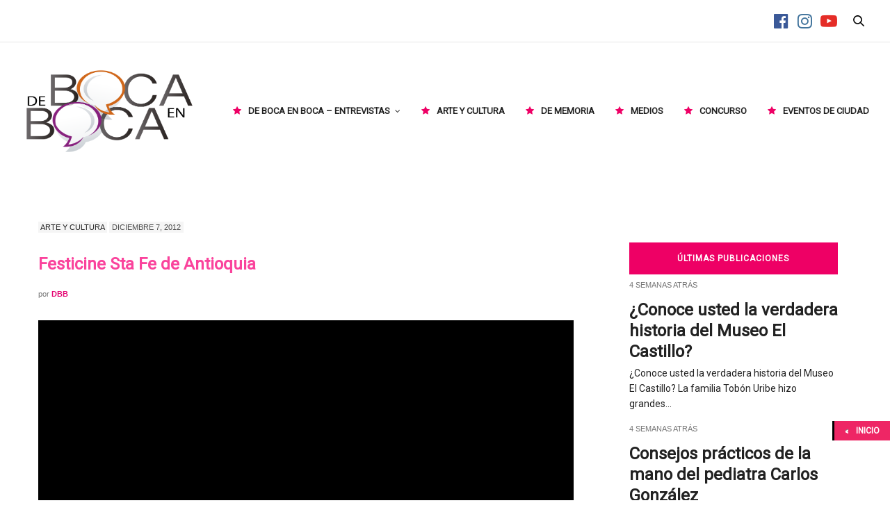

--- FILE ---
content_type: text/html; charset=UTF-8
request_url: https://debocaenboca.co/festicine-sta-fe-de-antioquia/
body_size: 19057
content:
<!doctype html>
<html lang="es">
<head>
	<meta charset="UTF-8">
	<meta name="viewport" content="width=device-width, initial-scale=1, maximum-scale=1, viewport-fit=cover">
	<link rel="profile" href="https://gmpg.org/xfn/11">
	<meta http-equiv="x-dns-prefetch-control" content="on">
	<link rel="dns-prefetch" href="//fonts.googleapis.com" />
	<link rel="dns-prefetch" href="//fonts.gstatic.com" />
	<link rel="dns-prefetch" href="//0.gravatar.com/" />
	<link rel="dns-prefetch" href="//2.gravatar.com/" />
	<link rel="dns-prefetch" href="//1.gravatar.com/" /><title>Festicine Sta Fe de Antioquia &#8211; De Boca en Boca</title>
<meta name='robots' content='max-image-preview:large' />
<link rel='dns-prefetch' href='//www.googletagmanager.com' />
<link rel='dns-prefetch' href='//fonts.googleapis.com' />
<link rel='dns-prefetch' href='//s.w.org' />
<link rel='dns-prefetch' href='//pagead2.googlesyndication.com' />
<link rel="alternate" type="application/rss+xml" title="De Boca en Boca &raquo; Feed" href="https://debocaenboca.co/feed/" />
<link rel="alternate" type="application/rss+xml" title="De Boca en Boca &raquo; Feed de los comentarios" href="https://debocaenboca.co/comments/feed/" />
<link rel="preconnect" href="//fonts.gstatic.com/" crossorigin><link rel="alternate" type="application/rss+xml" title="De Boca en Boca &raquo; Comentario Festicine Sta Fe de Antioquia del feed" href="https://debocaenboca.co/festicine-sta-fe-de-antioquia/feed/" />
<script type="text/javascript">
window._wpemojiSettings = {"baseUrl":"https:\/\/s.w.org\/images\/core\/emoji\/13.1.0\/72x72\/","ext":".png","svgUrl":"https:\/\/s.w.org\/images\/core\/emoji\/13.1.0\/svg\/","svgExt":".svg","source":{"concatemoji":"https:\/\/debocaenboca.co\/wp-includes\/js\/wp-emoji-release.min.js?ver=5.9.12"}};
/*! This file is auto-generated */
!function(e,a,t){var n,r,o,i=a.createElement("canvas"),p=i.getContext&&i.getContext("2d");function s(e,t){var a=String.fromCharCode;p.clearRect(0,0,i.width,i.height),p.fillText(a.apply(this,e),0,0);e=i.toDataURL();return p.clearRect(0,0,i.width,i.height),p.fillText(a.apply(this,t),0,0),e===i.toDataURL()}function c(e){var t=a.createElement("script");t.src=e,t.defer=t.type="text/javascript",a.getElementsByTagName("head")[0].appendChild(t)}for(o=Array("flag","emoji"),t.supports={everything:!0,everythingExceptFlag:!0},r=0;r<o.length;r++)t.supports[o[r]]=function(e){if(!p||!p.fillText)return!1;switch(p.textBaseline="top",p.font="600 32px Arial",e){case"flag":return s([127987,65039,8205,9895,65039],[127987,65039,8203,9895,65039])?!1:!s([55356,56826,55356,56819],[55356,56826,8203,55356,56819])&&!s([55356,57332,56128,56423,56128,56418,56128,56421,56128,56430,56128,56423,56128,56447],[55356,57332,8203,56128,56423,8203,56128,56418,8203,56128,56421,8203,56128,56430,8203,56128,56423,8203,56128,56447]);case"emoji":return!s([10084,65039,8205,55357,56613],[10084,65039,8203,55357,56613])}return!1}(o[r]),t.supports.everything=t.supports.everything&&t.supports[o[r]],"flag"!==o[r]&&(t.supports.everythingExceptFlag=t.supports.everythingExceptFlag&&t.supports[o[r]]);t.supports.everythingExceptFlag=t.supports.everythingExceptFlag&&!t.supports.flag,t.DOMReady=!1,t.readyCallback=function(){t.DOMReady=!0},t.supports.everything||(n=function(){t.readyCallback()},a.addEventListener?(a.addEventListener("DOMContentLoaded",n,!1),e.addEventListener("load",n,!1)):(e.attachEvent("onload",n),a.attachEvent("onreadystatechange",function(){"complete"===a.readyState&&t.readyCallback()})),(n=t.source||{}).concatemoji?c(n.concatemoji):n.wpemoji&&n.twemoji&&(c(n.twemoji),c(n.wpemoji)))}(window,document,window._wpemojiSettings);
</script>
<style type="text/css">
img.wp-smiley,
img.emoji {
	display: inline !important;
	border: none !important;
	box-shadow: none !important;
	height: 1em !important;
	width: 1em !important;
	margin: 0 0.07em !important;
	vertical-align: -0.1em !important;
	background: none !important;
	padding: 0 !important;
}
</style>
	<link rel='stylesheet' id='wp-block-library-css'  href='https://debocaenboca.co/wp-includes/css/dist/block-library/style.min.css?ver=5.9.12' media='all' />
<style id='global-styles-inline-css' type='text/css'>
body{--wp--preset--color--black: #000000;--wp--preset--color--cyan-bluish-gray: #abb8c3;--wp--preset--color--white: #ffffff;--wp--preset--color--pale-pink: #f78da7;--wp--preset--color--vivid-red: #cf2e2e;--wp--preset--color--luminous-vivid-orange: #ff6900;--wp--preset--color--luminous-vivid-amber: #fcb900;--wp--preset--color--light-green-cyan: #7bdcb5;--wp--preset--color--vivid-green-cyan: #00d084;--wp--preset--color--pale-cyan-blue: #8ed1fc;--wp--preset--color--vivid-cyan-blue: #0693e3;--wp--preset--color--vivid-purple: #9b51e0;--wp--preset--color--thb-accent: #e50874;--wp--preset--gradient--vivid-cyan-blue-to-vivid-purple: linear-gradient(135deg,rgba(6,147,227,1) 0%,rgb(155,81,224) 100%);--wp--preset--gradient--light-green-cyan-to-vivid-green-cyan: linear-gradient(135deg,rgb(122,220,180) 0%,rgb(0,208,130) 100%);--wp--preset--gradient--luminous-vivid-amber-to-luminous-vivid-orange: linear-gradient(135deg,rgba(252,185,0,1) 0%,rgba(255,105,0,1) 100%);--wp--preset--gradient--luminous-vivid-orange-to-vivid-red: linear-gradient(135deg,rgba(255,105,0,1) 0%,rgb(207,46,46) 100%);--wp--preset--gradient--very-light-gray-to-cyan-bluish-gray: linear-gradient(135deg,rgb(238,238,238) 0%,rgb(169,184,195) 100%);--wp--preset--gradient--cool-to-warm-spectrum: linear-gradient(135deg,rgb(74,234,220) 0%,rgb(151,120,209) 20%,rgb(207,42,186) 40%,rgb(238,44,130) 60%,rgb(251,105,98) 80%,rgb(254,248,76) 100%);--wp--preset--gradient--blush-light-purple: linear-gradient(135deg,rgb(255,206,236) 0%,rgb(152,150,240) 100%);--wp--preset--gradient--blush-bordeaux: linear-gradient(135deg,rgb(254,205,165) 0%,rgb(254,45,45) 50%,rgb(107,0,62) 100%);--wp--preset--gradient--luminous-dusk: linear-gradient(135deg,rgb(255,203,112) 0%,rgb(199,81,192) 50%,rgb(65,88,208) 100%);--wp--preset--gradient--pale-ocean: linear-gradient(135deg,rgb(255,245,203) 0%,rgb(182,227,212) 50%,rgb(51,167,181) 100%);--wp--preset--gradient--electric-grass: linear-gradient(135deg,rgb(202,248,128) 0%,rgb(113,206,126) 100%);--wp--preset--gradient--midnight: linear-gradient(135deg,rgb(2,3,129) 0%,rgb(40,116,252) 100%);--wp--preset--duotone--dark-grayscale: url('#wp-duotone-dark-grayscale');--wp--preset--duotone--grayscale: url('#wp-duotone-grayscale');--wp--preset--duotone--purple-yellow: url('#wp-duotone-purple-yellow');--wp--preset--duotone--blue-red: url('#wp-duotone-blue-red');--wp--preset--duotone--midnight: url('#wp-duotone-midnight');--wp--preset--duotone--magenta-yellow: url('#wp-duotone-magenta-yellow');--wp--preset--duotone--purple-green: url('#wp-duotone-purple-green');--wp--preset--duotone--blue-orange: url('#wp-duotone-blue-orange');--wp--preset--font-size--small: 13px;--wp--preset--font-size--medium: 20px;--wp--preset--font-size--large: 36px;--wp--preset--font-size--x-large: 42px;}.has-black-color{color: var(--wp--preset--color--black) !important;}.has-cyan-bluish-gray-color{color: var(--wp--preset--color--cyan-bluish-gray) !important;}.has-white-color{color: var(--wp--preset--color--white) !important;}.has-pale-pink-color{color: var(--wp--preset--color--pale-pink) !important;}.has-vivid-red-color{color: var(--wp--preset--color--vivid-red) !important;}.has-luminous-vivid-orange-color{color: var(--wp--preset--color--luminous-vivid-orange) !important;}.has-luminous-vivid-amber-color{color: var(--wp--preset--color--luminous-vivid-amber) !important;}.has-light-green-cyan-color{color: var(--wp--preset--color--light-green-cyan) !important;}.has-vivid-green-cyan-color{color: var(--wp--preset--color--vivid-green-cyan) !important;}.has-pale-cyan-blue-color{color: var(--wp--preset--color--pale-cyan-blue) !important;}.has-vivid-cyan-blue-color{color: var(--wp--preset--color--vivid-cyan-blue) !important;}.has-vivid-purple-color{color: var(--wp--preset--color--vivid-purple) !important;}.has-black-background-color{background-color: var(--wp--preset--color--black) !important;}.has-cyan-bluish-gray-background-color{background-color: var(--wp--preset--color--cyan-bluish-gray) !important;}.has-white-background-color{background-color: var(--wp--preset--color--white) !important;}.has-pale-pink-background-color{background-color: var(--wp--preset--color--pale-pink) !important;}.has-vivid-red-background-color{background-color: var(--wp--preset--color--vivid-red) !important;}.has-luminous-vivid-orange-background-color{background-color: var(--wp--preset--color--luminous-vivid-orange) !important;}.has-luminous-vivid-amber-background-color{background-color: var(--wp--preset--color--luminous-vivid-amber) !important;}.has-light-green-cyan-background-color{background-color: var(--wp--preset--color--light-green-cyan) !important;}.has-vivid-green-cyan-background-color{background-color: var(--wp--preset--color--vivid-green-cyan) !important;}.has-pale-cyan-blue-background-color{background-color: var(--wp--preset--color--pale-cyan-blue) !important;}.has-vivid-cyan-blue-background-color{background-color: var(--wp--preset--color--vivid-cyan-blue) !important;}.has-vivid-purple-background-color{background-color: var(--wp--preset--color--vivid-purple) !important;}.has-black-border-color{border-color: var(--wp--preset--color--black) !important;}.has-cyan-bluish-gray-border-color{border-color: var(--wp--preset--color--cyan-bluish-gray) !important;}.has-white-border-color{border-color: var(--wp--preset--color--white) !important;}.has-pale-pink-border-color{border-color: var(--wp--preset--color--pale-pink) !important;}.has-vivid-red-border-color{border-color: var(--wp--preset--color--vivid-red) !important;}.has-luminous-vivid-orange-border-color{border-color: var(--wp--preset--color--luminous-vivid-orange) !important;}.has-luminous-vivid-amber-border-color{border-color: var(--wp--preset--color--luminous-vivid-amber) !important;}.has-light-green-cyan-border-color{border-color: var(--wp--preset--color--light-green-cyan) !important;}.has-vivid-green-cyan-border-color{border-color: var(--wp--preset--color--vivid-green-cyan) !important;}.has-pale-cyan-blue-border-color{border-color: var(--wp--preset--color--pale-cyan-blue) !important;}.has-vivid-cyan-blue-border-color{border-color: var(--wp--preset--color--vivid-cyan-blue) !important;}.has-vivid-purple-border-color{border-color: var(--wp--preset--color--vivid-purple) !important;}.has-vivid-cyan-blue-to-vivid-purple-gradient-background{background: var(--wp--preset--gradient--vivid-cyan-blue-to-vivid-purple) !important;}.has-light-green-cyan-to-vivid-green-cyan-gradient-background{background: var(--wp--preset--gradient--light-green-cyan-to-vivid-green-cyan) !important;}.has-luminous-vivid-amber-to-luminous-vivid-orange-gradient-background{background: var(--wp--preset--gradient--luminous-vivid-amber-to-luminous-vivid-orange) !important;}.has-luminous-vivid-orange-to-vivid-red-gradient-background{background: var(--wp--preset--gradient--luminous-vivid-orange-to-vivid-red) !important;}.has-very-light-gray-to-cyan-bluish-gray-gradient-background{background: var(--wp--preset--gradient--very-light-gray-to-cyan-bluish-gray) !important;}.has-cool-to-warm-spectrum-gradient-background{background: var(--wp--preset--gradient--cool-to-warm-spectrum) !important;}.has-blush-light-purple-gradient-background{background: var(--wp--preset--gradient--blush-light-purple) !important;}.has-blush-bordeaux-gradient-background{background: var(--wp--preset--gradient--blush-bordeaux) !important;}.has-luminous-dusk-gradient-background{background: var(--wp--preset--gradient--luminous-dusk) !important;}.has-pale-ocean-gradient-background{background: var(--wp--preset--gradient--pale-ocean) !important;}.has-electric-grass-gradient-background{background: var(--wp--preset--gradient--electric-grass) !important;}.has-midnight-gradient-background{background: var(--wp--preset--gradient--midnight) !important;}.has-small-font-size{font-size: var(--wp--preset--font-size--small) !important;}.has-medium-font-size{font-size: var(--wp--preset--font-size--medium) !important;}.has-large-font-size{font-size: var(--wp--preset--font-size--large) !important;}.has-x-large-font-size{font-size: var(--wp--preset--font-size--x-large) !important;}
</style>
<link rel='stylesheet' id='backButtonCSS-css'  href='https://debocaenboca.co/wp-content/plugins/wp-back-button/css/style.css?ver=5.9.12' media='all' />
<link rel='stylesheet' id='googleFonts1-css'  href='https://fonts.googleapis.com/css?family=Cabin%3A400%2C500%2C600%2Cbold&#038;ver=5.9.12' media='all' />
<link rel='stylesheet' id='googleFonts2-css'  href='https://fonts.googleapis.com/css?family=PT+Sans+Narrow%3Aregular%2Cbold&#038;ver=5.9.12' media='all' />
<link rel='stylesheet' id='zilla-likes-css'  href='https://debocaenboca.co/wp-content/plugins/zilla-likes/styles/zilla-likes.css?ver=5.9.12' media='all' />
<link rel='stylesheet' id='thb-fa-css'  href='https://debocaenboca.co/wp-content/themes/thevoux-wp/assets/css/font-awesome.min.css?ver=4.7.0' media='all' />
<link rel='stylesheet' id='thb-app-css'  href='https://debocaenboca.co/wp-content/themes/thevoux-wp/assets/css/app.css?ver=6.6.5.2' media='all' />
<style id='thb-app-inline-css' type='text/css'>
body {font-family:Arial, 'BlinkMacSystemFont', -apple-system, 'Roboto', 'Lucida Sans';}@media only screen and (max-width:40.063em) {.header .logo .logoimg {max-height:7em;}.header .logo .logoimg[src$=".svg"] {max-height:100%;height:7em;}}@media only screen and (min-width:40.063em) {.header .logo .logoimg {max-height:8em;}.header .logo .logoimg[src$=".svg"] {max-height:100%;height:8em;}}.header.fixed .logo .logoimg {max-height:7em;}.header.fixed .logo .logoimg[src$=".svg"] {max-height:100%;height:7em;}#mobile-menu .logoimg {max-height:7em;}#mobile-menu .logoimg[src$=".svg"] {max-height:100%;height:7em;}h1, h2, h3, h4, h5, h6, .mont, .wpcf7-response-output, label, .select-wrapper select, .wp-caption .wp-caption-text, .smalltitle, .toggle .title, q, blockquote p, cite, table tr th, table tr td, #footer.style3 .menu, #footer.style2 .menu, #footer.style4 .menu, .product-title, .social_bar, .widget.widget_socialcounter ul.style2 li {font-family:Arial, 'BlinkMacSystemFont', -apple-system, 'Roboto', 'Lucida Sans';}input[type="submit"],.button,.btn,.thb-text-button {font-family:Arial, 'BlinkMacSystemFont', -apple-system, 'Roboto', 'Lucida Sans';font-weight:bold;}em {}h1,.h1 {font-family:Arial, 'BlinkMacSystemFont', -apple-system, 'Roboto', 'Lucida Sans';font-style:normal;font-weight:bold;}h2 {font-family:Arial, 'BlinkMacSystemFont', -apple-system, 'Roboto', 'Lucida Sans';font-weight:bold;}h3 {font-family:Playfair Display, 'BlinkMacSystemFont', -apple-system, 'Roboto', 'Lucida Sans';font-weight:bold;}h4 {font-family:Playfair Display, 'BlinkMacSystemFont', -apple-system, 'Roboto', 'Lucida Sans';font-weight:bold;}h5 {}h6 {}a,.header .nav_holder.dark .full-menu-container .full-menu > li > a:hover,.full-menu-container.light-menu-color .full-menu > li > a:hover,.full-menu-container .full-menu > li.active > a, .full-menu-container .full-menu > li.sfHover > a,.full-menu-container .full-menu > li > a:hover,.full-menu-container .full-menu > li.menu-item-has-children.menu-item-mega-parent .thb_mega_menu_holder .thb_mega_menu li.active a,.full-menu-container .full-menu > li.menu-item-has-children.menu-item-mega-parent .thb_mega_menu_holder .thb_mega_menu li.active a .fa,.post.featured-style4 .featured-title,.post-detail .article-tags a,.post .post-content .post-review .average,.post .post-content .post-review .thb-counter,#archive-title h1 span,.widget > strong.style1,.widget.widget_recent_entries ul li .url, .widget.widget_recent_comments ul li .url,.thb-mobile-menu li a.active,.thb-mobile-menu-secondary li a:hover,q, blockquote p,cite,.notification-box a:not(.button),.video_playlist .video_play.vertical.video-active,.video_playlist .video_play.vertical.video-active h6,.not-found p,.thb_tabs .tabs h6 a:hover,.thb_tabs .tabs dd.active h6 a,.cart_totals table tr.order-total td,.shop_table tbody tr td.order-status.approved,.shop_table tbody tr td.product-quantity .wishlist-in-stock,.shop_table tbody tr td.product-stock-status .wishlist-in-stock ,.payment_methods li .about_paypal,.place-order .terms label a,.woocommerce-MyAccount-navigation ul li:hover a, .woocommerce-MyAccount-navigation ul li.is-active a,.product .product-information .price > .amount,.product .product-information .price ins .amount,.product .product-information .wc-forward:hover,.product .product-information .product_meta > span a,.product .product-information .product_meta > span .sku,.woocommerce-tabs .wc-tabs li a:hover,.woocommerce-tabs .wc-tabs li.active a,.thb-selectionSharer a.email:hover,.widget ul.menu .current-menu-item>a,.btn.transparent-accent, .btn:focus.transparent-accent, .button.transparent-accent, input[type=submit].transparent-accent,.has-thb-accent-color,.wp-block-button .wp-block-button__link.has-thb-accent-color {color:#e50874;}.plyr__control--overlaid,.plyr--video .plyr__control.plyr__tab-focus, .plyr--video .plyr__control:hover, .plyr--video .plyr__control[aria-expanded=true] {background:#e50874;}.plyr--full-ui input[type=range] {color:#e50874;}.header-submenu-style2 .full-menu-container .full-menu > li.menu-item-has-children.menu-item-mega-parent .thb_mega_menu_holder,.custom_check + .custom_label:hover:before,.thb-pricing-table .thb-pricing-column.highlight-true .pricing-container,.woocommerce-MyAccount-navigation ul li:hover a, .woocommerce-MyAccount-navigation ul li.is-active a,.thb_3dimg:hover .image_link,.btn.transparent-accent, .btn:focus.transparent-accent, .button.transparent-accent, input[type=submit].transparent-accent,.posts.style13-posts .pagination ul .page-numbers:not(.dots):hover, .posts.style13-posts .pagination ul .page-numbers.current, .posts.style13-posts .pagination .nav-links .page-numbers:not(.dots):hover, .posts.style13-posts .pagination .nav-links .page-numbers.current {border-color:#e50874;}.header .social-holder .social_header:hover .social_icon,.thb_3dimg .title svg,.thb_3dimg .arrow svg {fill:#e50874;}.header .social-holder .quick_cart .float_count,.header.fixed .progress,.post .post-gallery.has-gallery:after,.post.featured-style4:hover .featured-title,.post-detail .post-detail-gallery .gallery-link:hover,.thb-progress span,#archive-title,.widget .count-image .count,.slick-nav:hover,.btn:not(.white):hover,.btn:not(.white):focus:hover,.button:not(.white):hover,input[type=submit]:not(.white):hover,.btn.accent,.btn:focus.accent,.button.accent,input[type=submit].accent,.custom_check + .custom_label:after,[class^="tag-link"]:hover, .tag-cloud-link:hover.category_container.style3:before,.highlight.accent,.video_playlist .video_play.video-active,.thb_tabs .tabs h6 a:after,.btn.transparent-accent:hover, .btn:focus.transparent-accent:hover, .button.transparent-accent:hover, input[type=submit].transparent-accent:hover,.thb-hotspot-container .thb-hotspot.pin-accent,.posts.style13-posts .pagination ul .page-numbers:not(.dots):hover, .posts.style13-posts .pagination ul .page-numbers.current, .posts.style13-posts .pagination .nav-links .page-numbers:not(.dots):hover, .posts.style13-posts .pagination .nav-links .page-numbers.current,.has-thb-accent-background-color,.wp-block-button .wp-block-button__link.has-thb-accent-background-color {background-color:#e50874;}.btn.accent:hover,.btn:focus.accent:hover,.button.accent:hover,input[type=submit].accent:hover {background-color:#ce0768;}.header-submenu-style2 .full-menu-container .full-menu > li.menu-item-has-children .sub-menu:not(.thb_mega_menu),.woocommerce-MyAccount-navigation ul li:hover + li a, .woocommerce-MyAccount-navigation ul li.is-active + li a {border-top-color:#e50874;}.woocommerce-tabs .wc-tabs li a:after {border-bottom-color:#e50874;}.header-submenu-style2 .full-menu-container .full-menu>li.menu-item-has-children .sub-menu:not(.thb_mega_menu),.header-submenu-style2 .full-menu-container .full-menu>li.menu-item-has-children.menu-item-mega-parent .thb_mega_menu_holder {border-top-color:#e50874;}.header-submenu-style3 .full-menu-container .full-menu>li.menu-item-has-children.menu-item-mega-parent .thb_mega_menu_holder .thb_mega_menu li.active a,.header-submenu-style3 .full-menu-container .full-menu > li.menu-item-has-children .sub-menu:not(.thb_mega_menu) li a:hover {background:rgba(229,8,116, 0.2);}.post.carousel-style12:hover {background:rgba(229,8,116, 0.1);}blockquote:before,blockquote:after {background:rgba(229,8,116, 0.2);}@media only screen and (max-width:40.063em) {.post.featured-style4 .featured-title,.post.category-widget-slider .featured-title {background:#e50874;}}.widget > strong {color:#e50874 !important;}.header.fixed .header_top .progress {background:#e50874;}.full-menu-container .full-menu > li > a,#footer.style2 .menu,#footer.style3 .menu,#footer.style4 .menu,#footer.style5 .menu {font-family:Arial, 'BlinkMacSystemFont', -apple-system, 'Roboto', 'Lucida Sans';font-style:normal;font-size:13px;}.subheader-menu>li>a {font-family:Arial, 'BlinkMacSystemFont', -apple-system, 'Roboto', 'Lucida Sans';font-style:normal;}.full-menu-container .full-menu > li > a,#footer.style2 .menu,#footer.style3 .menu,#footer.style4 .menu,#footer.style5 .menu {font-family:Arial, 'BlinkMacSystemFont', -apple-system, 'Roboto', 'Lucida Sans';font-style:normal;font-size:13px;}.thb-mobile-menu>li>a,.thb-mobile-menu-secondary li a {font-family:Arial, 'BlinkMacSystemFont', -apple-system, 'Roboto', 'Lucida Sans';font-style:normal;}.thb-mobile-menu .sub-menu li a {font-family:Arial, 'BlinkMacSystemFont', -apple-system, 'Roboto', 'Lucida Sans';font-style:normal;}.post .post-title h1 {font-style:oblique;font-weight:bold;font-size:16px;text-transform:capitalize !important;}.widget > strong {font-family:Arial, 'BlinkMacSystemFont', -apple-system, 'Roboto', 'Lucida Sans';font-weight:bold;}.post-links,.thb-post-top,.post-meta,.post-author,.post-title-bullets li button span {font-family:Arial, 'BlinkMacSystemFont', -apple-system, 'Roboto', 'Lucida Sans';font-style:normal;}.post-detail .post-content:before {font-family:Arial, 'BlinkMacSystemFont', -apple-system, 'Roboto', 'Lucida Sans';font-style:normal;}.social_bar ul li a {font-style:normal;}#footer.style2 .menu,#footer.style3 .menu,#footer.style4 .menu,#footer.style5 .menu {font-style:normal;font-size:6px;}.full-menu-container .full-menu>li {padding-left:15px;padding-right:15px;}.btn.large { height:auto; }
</style>
<link rel='stylesheet' id='thb-style-css'  href='https://debocaenboca.co/wp-content/themes/thevoux-wp/style.css?ver=6.6.5.2' media='all' />
<link rel='stylesheet' id='thb-google-fonts-css'  href='https://fonts.googleapis.com/css?family=Lora%3A400%2C500%2C600%2C700%2C400i%2C500i%2C600i%2C700i%7CPlayfair+Display%3A400%2C500%2C600%2C700%2C800%2C900%2C400i%2C500i%2C600i%2C700i%2C800i%2C900i&#038;subset=latin&#038;display=swap&#038;ver=6.6.5.2' media='all' />
<link rel='stylesheet' id='js_composer_front-css'  href='https://debocaenboca.co/wp-content/plugins/js_composer/assets/css/js_composer.min.css?ver=6.3.0' media='all' />
<link rel='stylesheet' id='csshero-main-stylesheet-css'  href='https://debocaenboca.co/wp-content/uploads/2020/12/csshero-static-style-the-voux.css?ver=114' media='all' />
<link rel='stylesheet' id='csshero-aos-stylesheet-css'  href='https://debocaenboca.co/wp-content/plugins/css-hero/styles/aos.css?ver=444' media='all' />
<script src='https://debocaenboca.co/wp-includes/js/jquery/jquery.min.js?ver=3.6.0' id='jquery-core-js'></script>
<script src='https://debocaenboca.co/wp-includes/js/jquery/jquery-migrate.min.js?ver=3.3.2' id='jquery-migrate-js'></script>
<script src='https://debocaenboca.co/wp-content/plugins/wp-back-button/js/wp-backbutton.js?ver=5.9.12' id='backButtonJS-js'></script>
<script type='text/javascript' id='zilla-likes-js-extra'>
/* <![CDATA[ */
var zilla_likes = {"ajaxurl":"https:\/\/debocaenboca.co\/wp-admin\/admin-ajax.php"};
/* ]]> */
</script>
<script src='https://debocaenboca.co/wp-content/plugins/zilla-likes/scripts/zilla-likes.js?ver=5.9.12' id='zilla-likes-js'></script>

<!-- Fragmento de código de Google Analytics añadido por Site Kit -->
<script src='https://www.googletagmanager.com/gtag/js?id=UA-72709204-1' id='google_gtagjs-js' async></script>
<script id='google_gtagjs-js-after'>
window.dataLayer = window.dataLayer || [];function gtag(){dataLayer.push(arguments);}
gtag('set', 'linker', {"domains":["debocaenboca.co"]} );
gtag("js", new Date());
gtag("set", "developer_id.dZTNiMT", true);
gtag("config", "UA-72709204-1", {"anonymize_ip":true});
</script>

<!-- Final del fragmento de código de Google Analytics añadido por Site Kit -->
<script data-cfasync="false" src='https://debocaenboca.co/wp-content/plugins/css-hero/js/aos.js?ver=5.9.12' id='csshero_aos-js'></script>
<script data-cfasync="false" src='https://debocaenboca.co/wp-content/plugins/css-hero/js/aos-trigger.js?ver=5.9.12' id='csshero_aos-trigger-js'></script>
<link rel="https://api.w.org/" href="https://debocaenboca.co/wp-json/" /><link rel="alternate" type="application/json" href="https://debocaenboca.co/wp-json/wp/v2/posts/1374" /><link rel="EditURI" type="application/rsd+xml" title="RSD" href="https://debocaenboca.co/xmlrpc.php?rsd" />
<link rel="wlwmanifest" type="application/wlwmanifest+xml" href="https://debocaenboca.co/wp-includes/wlwmanifest.xml" /> 
<meta name="generator" content="WordPress 5.9.12" />
<link rel="canonical" href="https://debocaenboca.co/festicine-sta-fe-de-antioquia/" />
<link rel='shortlink' href='https://debocaenboca.co/?p=1374' />
<link rel="alternate" type="application/json+oembed" href="https://debocaenboca.co/wp-json/oembed/1.0/embed?url=https%3A%2F%2Fdebocaenboca.co%2Ffesticine-sta-fe-de-antioquia%2F" />
<link rel="alternate" type="text/xml+oembed" href="https://debocaenboca.co/wp-json/oembed/1.0/embed?url=https%3A%2F%2Fdebocaenboca.co%2Ffesticine-sta-fe-de-antioquia%2F&#038;format=xml" />
	<script>
			csshero_animations_json='{"#scroll_totop":{"data-aos":"zoom-out"}}';
	</script>
	<meta name="generator" content="Site Kit by Google 1.74.0" /><style type="text/css">.backButton{background:#ee2665 !important;bottom:12% !important;border-color:#000000 !important;}.backButton .simbolo , .backButton .texto{font-size:12px !important;}.backButton a{color:#ffffff !important;}.backButton .simbolo:after , .backButton .simbolo:before{color:#ffffff !important;}</style>			<meta property="og:title" content="Festicine Sta Fe de Antioquia" />
			<meta property="og:type" content="article" />
			<meta property="og:description" content="				&lt;![CDATA[]]&gt;		" />
							<meta property="og:image" content="https://debocaenboca.co/wp-content/uploads/2012/12/17.png" />
						<meta property="og:url" content="https://debocaenboca.co/festicine-sta-fe-de-antioquia/" />
			<meta property="og:site_name" content="De Boca en Boca"/>
			<link rel="pingback" href="https://debocaenboca.co/xmlrpc.php">
<!-- Fragmento de código de Google Adsense añadido por Site Kit -->
<meta name="google-adsense-platform-account" content="ca-host-pub-2644536267352236">
<meta name="google-adsense-platform-domain" content="sitekit.withgoogle.com">
<!-- Final del fragmento de código de Google Adsense añadido por Site Kit -->
<style type="text/css">.recentcomments a{display:inline !important;padding:0 !important;margin:0 !important;}</style><meta name="generator" content="Powered by WPBakery Page Builder - drag and drop page builder for WordPress."/>

<!-- Fragmento de código de Google Adsense añadido por Site Kit -->
<script async="async" src="https://pagead2.googlesyndication.com/pagead/js/adsbygoogle.js?client=ca-pub-3735611665078192" crossorigin="anonymous" type="text/javascript"></script>

<!-- Final del fragmento de código de Google Adsense añadido por Site Kit -->
<link rel="icon" href="https://debocaenboca.co/wp-content/uploads/2020/08/cropped-cropped-favicon-32x32-1-32x32.png" sizes="32x32" />
<link rel="icon" href="https://debocaenboca.co/wp-content/uploads/2020/08/cropped-cropped-favicon-32x32-1-192x192.png" sizes="192x192" />
<link rel="apple-touch-icon" href="https://debocaenboca.co/wp-content/uploads/2020/08/cropped-cropped-favicon-32x32-1-180x180.png" />
<meta name="msapplication-TileImage" content="https://debocaenboca.co/wp-content/uploads/2020/08/cropped-cropped-favicon-32x32-1-270x270.png" />
		<style type="text/css" id="wp-custom-css">
			.lazyloaded {
    margin-top: 0;
}		</style>
		<noscript><style> .wpb_animate_when_almost_visible { opacity: 1; }</style></noscript><style type="text/css">#wpadminbar, #wpadminbar .menupop .ab-sub-wrapper, .ab-sub-secondary, #wpadminbar .quicklinks .menupop ul.ab-sub-secondary,#wpadminbar .quicklinks .menupop ul.ab-sub-secondary .ab-submenu {background:#fff}#wpadminbar a.ab-item, #wpadminbar>#wp-toolbar span.ab-label, #wpadminbar>#wp-toolbar span.noticon, #wpadminbar .ab-icon:before,#wpadminbar .ab-item:before {color:#94979B}#wpadminbar .quicklinks .menupop ul li a, #wpadminbar .quicklinks .menupop ul li a strong, #wpadminbar .quicklinks .menupop.hover ul li a,#wpadminbar.nojs .quicklinks .menupop:hover ul li a {color:#94979B; font-size:13px !important }#wpadminbar:not(.mobile)>#wp-toolbar a:focus span.ab-label,#wpadminbar:not(.mobile)>#wp-toolbar li:hover span.ab-label,#wpadminbar>#wp-toolbar li.hover span.ab-label, #wpadminbar.mobile .quicklinks .hover .ab-icon:before,#wpadminbar.mobile .quicklinks .hover .ab-item:before, #wpadminbar .quicklinks .menupop .ab-sub-secondary>li .ab-item:focus a,#wpadminbar .quicklinks .menupop .ab-sub-secondary>li>a:hover {color:#474747}#wpadminbar .quicklinks .ab-sub-wrapper .menupop.hover>a,#wpadminbar .quicklinks .menupop ul li a:focus,#wpadminbar .quicklinks .menupop ul li a:focus strong,#wpadminbar .quicklinks .menupop ul li a:hover,#wpadminbar .quicklinks .menupop ul li a:hover strong,#wpadminbar .quicklinks .menupop.hover ul li a:focus,#wpadminbar .quicklinks .menupop.hover ul li a:hover,#wpadminbar li #adminbarsearch.adminbar-focused:before,#wpadminbar li .ab-item:focus:before,#wpadminbar li a:focus .ab-icon:before,#wpadminbar li.hover .ab-icon:before,#wpadminbar li.hover .ab-item:before,#wpadminbar li:hover #adminbarsearch:before,#wpadminbar li:hover .ab-icon:before,#wpadminbar li:hover .ab-item:before,#wpadminbar.nojs .quicklinks .menupop:hover ul li a:focus,#wpadminbar.nojs .quicklinks .menupop:hover ul li a:hover, #wpadminbar .quicklinks .ab-sub-wrapper .menupop.hover>a .blavatar,#wpadminbar .quicklinks li a:focus .blavatar,#wpadminbar .quicklinks li a:hover .blavatar{color:#474747}#wpadminbar .menupop .ab-sub-wrapper, #wpadminbar .shortlink-input {background:#f4f4f4}#wpadminbar .ab-submenu .ab-item, #wpadminbar .quicklinks .menupop ul.ab-submenu li a,#wpadminbar .quicklinks .menupop ul.ab-submenu li a.ab-item {color:#666666}#wpadminbar .ab-submenu .ab-item:hover, #wpadminbar .quicklinks .menupop ul.ab-submenu li a:hover,#wpadminbar .quicklinks .menupop ul.ab-submenu li a.ab-item:hover {color:#333333}.quicklinks li.wpshapere_site_title a{ outline:none; border:none;}.quicklinks li.wpshapere_site_title {width:180px !important;}.quicklinks li.wpshapere_site_title a{outline:none; border:none;}.quicklinks li.wpshapere_site_title a, .quicklinks li.wpshapere_site_title a:hover, .quicklinks li.wpshapere_site_title a:focus {background:url(https://vendev4.sg-host.com/wp-content/uploads/2020/08/DE-BOBA-EN-BOCA-28.png) center 1px no-repeat !important; text-indent:-9999px !important; width:auto;background-size:contain!important;}#adminmenuwrap{-webkit-box-shadow:0px 4px 16px 0px rgba(0,0,0,0.3);-moz-box-shadow:0px 4px 16px 0px rgba(0,0,0,0.3);box-shadow:0px 4px 16px 0px rgba(0,0,0,0.3);}ul#adminmenu a.wp-has-current-submenu:after, ul#adminmenu>li.current>a.current:after{border-right-color:transparent;}#wpadminbar * .ab-sub-wrapper {transition:all 280ms cubic-bezier(.4,0,.2,1) !important;}#wp-toolbar > ul > li > .ab-sub-wrapper {-webkit-transform:scale(.25,0);transform:scale(.25,0);-webkit-transition:all 280ms cubic-bezier(.4,0,.2,1);transition:all 280ms cubic-bezier(.4,0,.2,1);-webkit-transform-origin:50% 0 !important;transform-origin:50% 0 !important;display:block !important;opacity:0 !important;}#wp-toolbar > ul > li.hover > .ab-sub-wrapper {-webkit-transform:scale(1,1);transform:scale(1,1);opacity:1 !important;}#wp-toolbar > ul > li > .ab-sub-wrapper:before {position:absolute;top:-8px;left:20%;content:"";display:block;border:6px solid transparent;border-bottom-color:transparent;border-bottom-color:#f4f4f4;transition:all 0.2s ease-in-out;-moz-transition:all 0.2s ease-in-out;-webkit-transition:all 0.2s ease-in-out;}#wp-toolbar > ul > li.hover > .ab-sub-wrapper:before {top:-12px;}#wp-toolbar > ul > li#wp-admin-bar-my-account > .ab-sub-wrapper:before{left:60%}#wpadminbar .ab-top-menu>li.hover>.ab-item,#wpadminbar.nojq .quicklinks .ab-top-menu>li>.ab-item:focus,#wpadminbar:not(.mobile) .ab-top-menu>li:hover>.ab-item,#wpadminbar:not(.mobile) .ab-top-menu>li>.ab-item:focus{background:#fff; color:#94979B}</style></head>
<body data-rsssl=1 class="post-template-default single single-post postid-1374 single-format-video article-dropcap-on thb-borders-off thb-rounded-forms-off social_black-off header_submenu_color-light mobile_menu_animation- header-submenu-style1 thb-pinit-on thb-single-product-ajax-on wpb-js-composer js-comp-ver-6.3.0 vc_responsive elementor-default elementor-kit-26794">
	<svg xmlns="http://www.w3.org/2000/svg" viewBox="0 0 0 0" width="0" height="0" focusable="false" role="none" style="visibility: hidden; position: absolute; left: -9999px; overflow: hidden;" ><defs><filter id="wp-duotone-dark-grayscale"><feColorMatrix color-interpolation-filters="sRGB" type="matrix" values=" .299 .587 .114 0 0 .299 .587 .114 0 0 .299 .587 .114 0 0 .299 .587 .114 0 0 " /><feComponentTransfer color-interpolation-filters="sRGB" ><feFuncR type="table" tableValues="0 0.49803921568627" /><feFuncG type="table" tableValues="0 0.49803921568627" /><feFuncB type="table" tableValues="0 0.49803921568627" /><feFuncA type="table" tableValues="1 1" /></feComponentTransfer><feComposite in2="SourceGraphic" operator="in" /></filter></defs></svg><svg xmlns="http://www.w3.org/2000/svg" viewBox="0 0 0 0" width="0" height="0" focusable="false" role="none" style="visibility: hidden; position: absolute; left: -9999px; overflow: hidden;" ><defs><filter id="wp-duotone-grayscale"><feColorMatrix color-interpolation-filters="sRGB" type="matrix" values=" .299 .587 .114 0 0 .299 .587 .114 0 0 .299 .587 .114 0 0 .299 .587 .114 0 0 " /><feComponentTransfer color-interpolation-filters="sRGB" ><feFuncR type="table" tableValues="0 1" /><feFuncG type="table" tableValues="0 1" /><feFuncB type="table" tableValues="0 1" /><feFuncA type="table" tableValues="1 1" /></feComponentTransfer><feComposite in2="SourceGraphic" operator="in" /></filter></defs></svg><svg xmlns="http://www.w3.org/2000/svg" viewBox="0 0 0 0" width="0" height="0" focusable="false" role="none" style="visibility: hidden; position: absolute; left: -9999px; overflow: hidden;" ><defs><filter id="wp-duotone-purple-yellow"><feColorMatrix color-interpolation-filters="sRGB" type="matrix" values=" .299 .587 .114 0 0 .299 .587 .114 0 0 .299 .587 .114 0 0 .299 .587 .114 0 0 " /><feComponentTransfer color-interpolation-filters="sRGB" ><feFuncR type="table" tableValues="0.54901960784314 0.98823529411765" /><feFuncG type="table" tableValues="0 1" /><feFuncB type="table" tableValues="0.71764705882353 0.25490196078431" /><feFuncA type="table" tableValues="1 1" /></feComponentTransfer><feComposite in2="SourceGraphic" operator="in" /></filter></defs></svg><svg xmlns="http://www.w3.org/2000/svg" viewBox="0 0 0 0" width="0" height="0" focusable="false" role="none" style="visibility: hidden; position: absolute; left: -9999px; overflow: hidden;" ><defs><filter id="wp-duotone-blue-red"><feColorMatrix color-interpolation-filters="sRGB" type="matrix" values=" .299 .587 .114 0 0 .299 .587 .114 0 0 .299 .587 .114 0 0 .299 .587 .114 0 0 " /><feComponentTransfer color-interpolation-filters="sRGB" ><feFuncR type="table" tableValues="0 1" /><feFuncG type="table" tableValues="0 0.27843137254902" /><feFuncB type="table" tableValues="0.5921568627451 0.27843137254902" /><feFuncA type="table" tableValues="1 1" /></feComponentTransfer><feComposite in2="SourceGraphic" operator="in" /></filter></defs></svg><svg xmlns="http://www.w3.org/2000/svg" viewBox="0 0 0 0" width="0" height="0" focusable="false" role="none" style="visibility: hidden; position: absolute; left: -9999px; overflow: hidden;" ><defs><filter id="wp-duotone-midnight"><feColorMatrix color-interpolation-filters="sRGB" type="matrix" values=" .299 .587 .114 0 0 .299 .587 .114 0 0 .299 .587 .114 0 0 .299 .587 .114 0 0 " /><feComponentTransfer color-interpolation-filters="sRGB" ><feFuncR type="table" tableValues="0 0" /><feFuncG type="table" tableValues="0 0.64705882352941" /><feFuncB type="table" tableValues="0 1" /><feFuncA type="table" tableValues="1 1" /></feComponentTransfer><feComposite in2="SourceGraphic" operator="in" /></filter></defs></svg><svg xmlns="http://www.w3.org/2000/svg" viewBox="0 0 0 0" width="0" height="0" focusable="false" role="none" style="visibility: hidden; position: absolute; left: -9999px; overflow: hidden;" ><defs><filter id="wp-duotone-magenta-yellow"><feColorMatrix color-interpolation-filters="sRGB" type="matrix" values=" .299 .587 .114 0 0 .299 .587 .114 0 0 .299 .587 .114 0 0 .299 .587 .114 0 0 " /><feComponentTransfer color-interpolation-filters="sRGB" ><feFuncR type="table" tableValues="0.78039215686275 1" /><feFuncG type="table" tableValues="0 0.94901960784314" /><feFuncB type="table" tableValues="0.35294117647059 0.47058823529412" /><feFuncA type="table" tableValues="1 1" /></feComponentTransfer><feComposite in2="SourceGraphic" operator="in" /></filter></defs></svg><svg xmlns="http://www.w3.org/2000/svg" viewBox="0 0 0 0" width="0" height="0" focusable="false" role="none" style="visibility: hidden; position: absolute; left: -9999px; overflow: hidden;" ><defs><filter id="wp-duotone-purple-green"><feColorMatrix color-interpolation-filters="sRGB" type="matrix" values=" .299 .587 .114 0 0 .299 .587 .114 0 0 .299 .587 .114 0 0 .299 .587 .114 0 0 " /><feComponentTransfer color-interpolation-filters="sRGB" ><feFuncR type="table" tableValues="0.65098039215686 0.40392156862745" /><feFuncG type="table" tableValues="0 1" /><feFuncB type="table" tableValues="0.44705882352941 0.4" /><feFuncA type="table" tableValues="1 1" /></feComponentTransfer><feComposite in2="SourceGraphic" operator="in" /></filter></defs></svg><svg xmlns="http://www.w3.org/2000/svg" viewBox="0 0 0 0" width="0" height="0" focusable="false" role="none" style="visibility: hidden; position: absolute; left: -9999px; overflow: hidden;" ><defs><filter id="wp-duotone-blue-orange"><feColorMatrix color-interpolation-filters="sRGB" type="matrix" values=" .299 .587 .114 0 0 .299 .587 .114 0 0 .299 .587 .114 0 0 .299 .587 .114 0 0 " /><feComponentTransfer color-interpolation-filters="sRGB" ><feFuncR type="table" tableValues="0.098039215686275 1" /><feFuncG type="table" tableValues="0 0.66274509803922" /><feFuncB type="table" tableValues="0.84705882352941 0.41960784313725" /><feFuncA type="table" tableValues="1 1" /></feComponentTransfer><feComposite in2="SourceGraphic" operator="in" /></filter></defs></svg>		<div id="wrapper" class="thb-page-transition-on">
		<!-- Start Content Container -->
		<div id="content-container">
			<!-- Start Content Click Capture -->
			<div class="click-capture"></div>
			<!-- End Content Click Capture -->
									
<!-- Start Header -->
<header class="header fixed style4 thb-fixed-shadow-style1">
	<div class="nav_holder">
		<div class="row full-width-row">
			<div class="small-12 columns">
				<div class="center-column">
					<div class="toggle-holder">
							<a href="#" class="mobile-toggle hide-for-large small"><div><span></span><span></span><span></span></div></a>
						</div>
											<nav class="full-menu-container">
															<ul id="menu-principal" class="full-menu nav submenu-style-style1"><li id="menu-item-21256" class="menu-item menu-item-type-taxonomy menu-item-object-category menu-item-has-children menu-item-21256"><a href="https://debocaenboca.co/category/estar-de-boca-en-boca/"><i class="fa fa-star"></i>De Boca en Boca &#8211; Entrevistas</a>


<ul class="sub-menu ">
	<li id="menu-item-21541" class="menu-item menu-item-type-taxonomy menu-item-object-category menu-item-21541"><a href="https://debocaenboca.co/category/de-boca-en-boca-vintage-tbt/">De Boca en Boca Vintage &#8211; TBT</a></li>
</ul>
</li>
<li id="menu-item-21257" class="menu-item menu-item-type-taxonomy menu-item-object-category current-post-ancestor current-menu-parent current-post-parent menu-item-21257 menu-item-mega-parent"><a href="https://debocaenboca.co/category/ocio-y-cultura/"><i class="fa fa-star"></i>Arte y Cultura</a></li>
<li id="menu-item-21258" class="menu-item menu-item-type-taxonomy menu-item-object-category menu-item-21258"><a href="https://debocaenboca.co/category/de-memoria/"><i class="fa fa-star"></i>De Memoria</a></li>
<li id="menu-item-21259" class="menu-item menu-item-type-taxonomy menu-item-object-category menu-item-21259"><a href="https://debocaenboca.co/category/medios/"><i class="fa fa-star"></i>Medios</a></li>
<li id="menu-item-21260" class="menu-item menu-item-type-taxonomy menu-item-object-category menu-item-21260"><a href="https://debocaenboca.co/category/concurso-microhistorias-digitales/"><i class="fa fa-star"></i>Concurso</a></li>
<li id="menu-item-21542" class="menu-item menu-item-type-taxonomy menu-item-object-category menu-item-21542"><a href="https://debocaenboca.co/category/eventos-ciudad/"><i class="fa fa-star"></i>Eventos de Ciudad</a></li>
</ul>													</nav>
										<div class="social-holder style2">
						
	<aside class="social_header">
					<a href="https://www.facebook.com/debocaenboca.co" class="facebook icon-1x" target="_blank"><i class="fa fa-facebook-official"></i></a>
												<a href="https://www.instagram.com/debocaenboca.co/" class="instagram icon-1x" target="_blank"><i class="fa fa-instagram"></i></a>
																<a href="https://www.youtube.com/channel/UCRsN0bCxnWVZDwqUG2zfzMA" class="youtube icon-1x" target="_blank"><i class="fa fa-youtube-play"></i></a>
						</aside>
								<aside class="quick_search">
		<svg xmlns="http://www.w3.org/2000/svg" version="1.1" class="search_icon" x="0" y="0" width="16.2" height="16.2" viewBox="0 0 16.2 16.2" enable-background="new 0 0 16.209 16.204" xml:space="preserve"><path d="M15.9 14.7l-4.3-4.3c0.9-1.1 1.4-2.5 1.4-4 0-3.5-2.9-6.4-6.4-6.4S0.1 3 0.1 6.5c0 3.5 2.9 6.4 6.4 6.4 1.4 0 2.8-0.5 3.9-1.3l4.4 4.3c0.2 0.2 0.4 0.2 0.6 0.2 0.2 0 0.4-0.1 0.6-0.2C16.2 15.6 16.2 15.1 15.9 14.7zM1.7 6.5c0-2.6 2.2-4.8 4.8-4.8s4.8 2.1 4.8 4.8c0 2.6-2.2 4.8-4.8 4.8S1.7 9.1 1.7 6.5z"/></svg>		<!-- Start SearchForm -->
<form method="get" class="searchform" role="search" action="https://debocaenboca.co/">
		<fieldset>
			<input name="s" type="text" placeholder="Buscar" class="small-12">
		</fieldset>
</form>
<!-- End SearchForm -->
	</aside>
												</div>
				</div>
			</div>
		</div>
	</div>
			<span class="progress"></span>
	</header>
<!-- End Header -->
			
<!-- Start Header -->

<div class="header_holder  ">
<header class="header style7 ">
	<div class="nav_holder">
		<div class="row full-width-row align-middle">
			<div class="small-6 columns">
					<a href="#" class="mobile-toggle hide-for-large small"><div><span></span><span></span><span></span></div></a>
								</div>
			<div class="small-6 columns">
					<div class="social-holder style2">
						
	<aside class="social_header">
					<a href="https://www.facebook.com/debocaenboca.co" class="facebook icon-1x" target="_blank"><i class="fa fa-facebook-official"></i></a>
												<a href="https://www.instagram.com/debocaenboca.co/" class="instagram icon-1x" target="_blank"><i class="fa fa-instagram"></i></a>
																<a href="https://www.youtube.com/channel/UCRsN0bCxnWVZDwqUG2zfzMA" class="youtube icon-1x" target="_blank"><i class="fa fa-youtube-play"></i></a>
						</aside>
		<aside class="quick_search">
		<svg xmlns="http://www.w3.org/2000/svg" version="1.1" class="search_icon" x="0" y="0" width="16.2" height="16.2" viewBox="0 0 16.2 16.2" enable-background="new 0 0 16.209 16.204" xml:space="preserve"><path d="M15.9 14.7l-4.3-4.3c0.9-1.1 1.4-2.5 1.4-4 0-3.5-2.9-6.4-6.4-6.4S0.1 3 0.1 6.5c0 3.5 2.9 6.4 6.4 6.4 1.4 0 2.8-0.5 3.9-1.3l4.4 4.3c0.2 0.2 0.4 0.2 0.6 0.2 0.2 0 0.4-0.1 0.6-0.2C16.2 15.6 16.2 15.1 15.9 14.7zM1.7 6.5c0-2.6 2.2-4.8 4.8-4.8s4.8 2.1 4.8 4.8c0 2.6-2.2 4.8-4.8 4.8S1.7 9.1 1.7 6.5z"/></svg>		<!-- Start SearchForm -->
<form method="get" class="searchform" role="search" action="https://debocaenboca.co/">
		<fieldset>
			<input name="s" type="text" placeholder="Buscar" class="small-12">
		</fieldset>
</form>
<!-- End SearchForm -->
	</aside>
						</div>
			</div>
		</div>
	</div>
	<div class="header_top cf">
				<div class="row full-width-row align-middle">
			<div class="small-12 columns logo">
				<a href="https://debocaenboca.co/" class="logolink" title="De Boca en Boca">
					<img src="https://debocaenboca.co/wp-content/uploads/2020/08/DE-BOBA-EN-BOCA-28.png" class="logoimg" alt="De Boca en Boca"/>
				</a>
									<nav class="full-menu-container light">
							<ul id="menu-principal-1" class="full-menu nav submenu-style-style1"><li class="menu-item menu-item-type-taxonomy menu-item-object-category menu-item-has-children menu-item-21256"><a href="https://debocaenboca.co/category/estar-de-boca-en-boca/"><i class="fa fa-star"></i>De Boca en Boca &#8211; Entrevistas</a>


<ul class="sub-menu ">
	<li class="menu-item menu-item-type-taxonomy menu-item-object-category menu-item-21541"><a href="https://debocaenboca.co/category/de-boca-en-boca-vintage-tbt/">De Boca en Boca Vintage &#8211; TBT</a></li>
</ul>
</li>
<li class="menu-item menu-item-type-taxonomy menu-item-object-category current-post-ancestor current-menu-parent current-post-parent menu-item-21257 menu-item-mega-parent"><a href="https://debocaenboca.co/category/ocio-y-cultura/"><i class="fa fa-star"></i>Arte y Cultura</a></li>
<li class="menu-item menu-item-type-taxonomy menu-item-object-category menu-item-21258"><a href="https://debocaenboca.co/category/de-memoria/"><i class="fa fa-star"></i>De Memoria</a></li>
<li class="menu-item menu-item-type-taxonomy menu-item-object-category menu-item-21259"><a href="https://debocaenboca.co/category/medios/"><i class="fa fa-star"></i>Medios</a></li>
<li class="menu-item menu-item-type-taxonomy menu-item-object-category menu-item-21260"><a href="https://debocaenboca.co/category/concurso-microhistorias-digitales/"><i class="fa fa-star"></i>Concurso</a></li>
<li class="menu-item menu-item-type-taxonomy menu-item-object-category menu-item-21542"><a href="https://debocaenboca.co/category/eventos-ciudad/"><i class="fa fa-star"></i>Eventos de Ciudad</a></li>
</ul>						</nav>
							</div>
		</div>
	</div>
</header>
</div>
<!-- End Header -->
			<div role="main" class="cf">
<div id="infinite-article" data-infinite="on" data-security="491a00b7fc">
		<div class="post-detail-row">
	<div class="row">
		<div class="small-12 medium-12 large-8 columns">
			<article itemscope itemtype="http://schema.org/Article" class="post post-detail post-detail-style1 post-1374 type-post status-publish format-video has-post-thumbnail hentry category-ocio-y-cultura tag-cine tag-cultura tag-santa-fe-de-antioquia tag-victor-gaviria post_format-post-format-video" id="post-1374" data-id="1374" data-url="https://debocaenboca.co/festicine-sta-fe-de-antioquia/">
				<div class="post-title-container">
											<div class="thb-post-top">
				<aside class="post-meta style2">
			<a href="https://debocaenboca.co/category/ocio-y-cultura/" class="cat-ocio-y-cultura" aria-label="Arte y Cultura">Arte y Cultura</a>		</aside>
							<aside class="post-date">
				diciembre 7, 2012			</aside>
			</div>
						<header class="post-title entry-header">
						<h1 class="entry-title" itemprop="headline"><a href="https://debocaenboca.co/festicine-sta-fe-de-antioquia/" title="Festicine Sta Fe de Antioquia">Festicine Sta Fe de Antioquia</a></h1>					</header>
						<aside class="post-author">
		<em>por</em> <a href="https://debocaenboca.co/author/dbb/" title="Entradas de DBB" rel="author">DBB</a>	</aside>
					</div>
				<div class="video-container">
	<div class="flex-video widescreen"><iframe title="Victor Gaviria invita al FestiCine Santa Fe Antioquia  | debocaenboca.co" width="500" height="281" src="https://www.youtube.com/embed/GhbGBYNJ5l8?feature=oembed" frameborder="0" allow="accelerometer; autoplay; clipboard-write; encrypted-media; gyroscope; picture-in-picture; web-share" referrerpolicy="strict-origin-when-cross-origin" allowfullscreen></iframe></div></div>				<div class="post-share-container">
						<aside class="share-article hide-on-print share-article-single fixed-me show-for-medium">
					<a href="https://www.facebook.com/sharer.php?u=https://debocaenboca.co/festicine-sta-fe-de-antioquia/" class="boxed-icon social facebook style2">
				<i class="fa fa-facebook"></i>
						</a>
					<a href="whatsapp://send?text=https://debocaenboca.co/festicine-sta-fe-de-antioquia/" class="boxed-icon social whatsapp style2">
				<i class="fa fa-whatsapp"></i>
						</a>
						<a href="https://debocaenboca.co/festicine-sta-fe-de-antioquia/" class="boxed-icon comment style2"><svg version="1.1" xmlns="http://www.w3.org/2000/svg" xmlns:xlink="http://www.w3.org/1999/xlink" x="0px" y="0px"
	 viewBox="0 0 18 20" width="18px" height="20px" enable-background:"new 0 0 18 20" xml:space="preserve">
<path d="M9,0C4,0,0,4,0,8.9c0,2.7,1.2,5.2,3.4,6.9L3.9,20l3.7-2.3c0.5,0.1,0.9,0.1,1.4,0.1c5,0,9-4,9-8.9C18,4,13.9,0,9,0z M5.8,10
	c-0.6,0-1-0.5-1-1s0.5-1,1-1c0.6,0,1,0.5,1,1S6.4,10,5.8,10z M9,10c-0.6,0-1-0.5-1-1s0.5-1,1-1c0.6,0,1,0.5,1,1S9.5,10,9,10z
	 M12.2,10c-0.6,0-1-0.5-1-1s0.5-1,1-1c0.6,0,1,0.5,1,1S12.7,10,12.2,10z"/>
</svg>
<span>0</span></a>
	</aside>
						<div class="post-content-container">
												<div class="post-content entry-content cf" data-first="" itemprop="articleBody">
							<div class="row wpb_row row-fluid"><div class="wpb_column columns small-12 medium-12"><div class="vc_column-inner  "><div class="wpb_wrapper">
	<div class="wpb_text_column wpb_content_element " >
		<div class="wpb_wrapper">
			<p>El reconocido Director de Cine Víctor Gaviria nos invita a disfrutar de la XIII Versión del Festival de Cine de Santa Fe de Antioquia que se llevará a cabo del 5 al 9 de diciembre de 2012. El tema de este año es la década de los años 70 en el cine estadounidense, más conocida como la “década prodigiosa”.</p>

		</div>
	</div>
</div></div></div></div>
																																										<footer class="article-tags entry-footer">
			<div>
		<strong>Etiquetas:</strong>
		<a href="https://debocaenboca.co/tag/cine/" title="">Cine</a>, <a href="https://debocaenboca.co/tag/cultura/" title="">Cultura</a>, <a href="https://debocaenboca.co/tag/santa-fe-de-antioquia/" title="">Santa Fe de Antioquia</a>, <a href="https://debocaenboca.co/tag/victor-gaviria/" title="">Víctor Gaviria</a>	</div>
</footer>
														<div class="article-navigation">
	<div class="row">
		<div class="small-12 medium-6 columns">
			
				<a href="https://debocaenboca.co/cena-misangre2012/" class="post-nav-link prev">
					<svg version="1.1" xmlns="http://www.w3.org/2000/svg" xmlns:xlink="http://www.w3.org/1999/xlink" x="0px" y="0px"
	 width="15.983px" height="11.837px" viewBox="0 0 15.983 11.837" enable-background="new 0 0 15.983 11.837" xml:space="preserve"><path class="thb-arrow-head" d="M1.486,5.924l4.845-4.865c0.24-0.243,0.24-0.634,0-0.876c-0.242-0.243-0.634-0.243-0.874,0L0.18,5.481
		c-0.24,0.242-0.24,0.634,0,0.876l5.278,5.299c0.24,0.241,0.632,0.241,0.874,0c0.24-0.241,0.24-0.634,0-0.876L1.486,5.924z"/><path class="thb-arrow-line" d="M15.982,5.92c0,0.328-0.264,0.593-0.592,0.593H0.592C0.264,6.513,0,6.248,0,5.92c0-0.327,0.264-0.591,0.592-0.591h14.799
		C15.719,5.329,15.982,5.593,15.982,5.92z"/></svg>					<span>Artículo Anterior</span>
					<h6>Cena Mi Sangre 2012</h6>
				</a>
						</div>
		<div class="small-12 medium-6 columns">
								<a href="https://debocaenboca.co/san-lucas-plaza-en-navidad/" class="post-nav-link next">
  					<span>Próximo Artículo</span>
  					<h6>San Lucas Plaza en Navidad</h6>
  					<svg version="1.1" xmlns="http://www.w3.org/2000/svg" xmlns:xlink="http://www.w3.org/1999/xlink" x="0px" y="0px" width="15.983px" height="11.837px" viewBox="0 0 15.983 11.837" enable-background="new 0 0 15.983 11.837" xml:space="preserve"><path class="thb-arrow-head" d="M9.651,10.781c-0.24,0.242-0.24,0.635,0,0.876c0.242,0.241,0.634,0.241,0.874,0l5.278-5.299c0.24-0.242,0.24-0.634,0-0.876
		l-5.278-5.299c-0.24-0.243-0.632-0.243-0.874,0c-0.24,0.242-0.24,0.634,0,0.876l4.845,4.865L9.651,10.781z"/><path class="thb-arrow-line" d="M0.591,5.329h14.799c0.328,0,0.592,0.265,0.592,0.591c0,0.328-0.264,0.593-0.592,0.593H0.591C0.264,6.513,0,6.248,0,5.92
		C0,5.593,0.264,5.329,0.591,5.329z"/></svg>					</a>
							</div>
	</div>
</div>						</div>
					</div>
				</div>
					<aside class="share-article hide-on-print share-article-single  hide-for-medium">
					<a href="https://www.facebook.com/sharer.php?u=https://debocaenboca.co/festicine-sta-fe-de-antioquia/" class="boxed-icon social facebook style2">
				<i class="fa fa-facebook"></i>
						</a>
					<a href="whatsapp://send?text=https://debocaenboca.co/festicine-sta-fe-de-antioquia/" class="boxed-icon social whatsapp style2">
				<i class="fa fa-whatsapp"></i>
						</a>
						<a href="https://debocaenboca.co/festicine-sta-fe-de-antioquia/" class="boxed-icon comment style2"><svg version="1.1" xmlns="http://www.w3.org/2000/svg" xmlns:xlink="http://www.w3.org/1999/xlink" x="0px" y="0px"
	 viewBox="0 0 18 20" width="18px" height="20px" enable-background:"new 0 0 18 20" xml:space="preserve">
<path d="M9,0C4,0,0,4,0,8.9c0,2.7,1.2,5.2,3.4,6.9L3.9,20l3.7-2.3c0.5,0.1,0.9,0.1,1.4,0.1c5,0,9-4,9-8.9C18,4,13.9,0,9,0z M5.8,10
	c-0.6,0-1-0.5-1-1s0.5-1,1-1c0.6,0,1,0.5,1,1S6.4,10,5.8,10z M9,10c-0.6,0-1-0.5-1-1s0.5-1,1-1c0.6,0,1,0.5,1,1S9.5,10,9,10z
	 M12.2,10c-0.6,0-1-0.5-1-1s0.5-1,1-1c0.6,0,1,0.5,1,1S12.7,10,12.2,10z"/>
</svg>
<span>0</span></a>
	</aside>
						<aside class="post-bottom-meta hide">
		<meta itemprop="mainEntityOfPage" content="https://debocaenboca.co/festicine-sta-fe-de-antioquia/">
		<span class="vcard author" itemprop="author" content="DBB">
			<span class="fn">DBB</span>
		</span>
		<time class="time publised entry-date" datetime="2012-12-07T16:18:42-05:00" itemprop="datePublished" content="2012-12-07T16:18:42-05:00">diciembre 7, 2012</time>
		<meta itemprop="dateModified" class="updated" content="2020-09-25T02:25:21-05:00">
		<span itemprop="publisher" itemscope itemtype="https://schema.org/Organization">
			<meta itemprop="name" content="De Boca en Boca">
			<span itemprop="logo" itemscope itemtype="https://schema.org/ImageObject">
				<meta itemprop="url" content="https://debocaenboca.co/wp-content/themes/thevoux-wp/assets/img/logo.png">
			</span>
		</span>
					<span itemprop="image" itemscope itemtype="http://schema.org/ImageObject">
				<meta itemprop="url" content="https://debocaenboca.co/wp-content/uploads/2012/12/17.png">
				<meta itemprop="width" content="508" />
				<meta itemprop="height" content="217" />
			</span>
			</aside>
				</article>
			
<!-- Start #comments -->
<section id="comments" class="cf full expanded-comments-off">
	<div class="row">
		<div class="small-12 columns">
	<div class="commentlist_parent">
		<a href="#" class="comment-button
					disabled">
			<svg version="1.1" xmlns="http://www.w3.org/2000/svg" xmlns:xlink="http://www.w3.org/1999/xlink" x="0px" y="0px" width="13px" height="13.091px" viewBox="0 0 13 13.091" enable-background="new 0 0 13 13.091" xml:space="preserve">
<path d="M13,0.919v9.188c0,0.504-0.413,0.918-0.92,0.918H6.408l-2.136,1.838C3.999,13.094,3.62,13.166,3.284,13
	c-0.321-0.137-0.528-0.461-0.528-0.826v-1.148H0.919C0.413,11.025,0,10.611,0,10.107V0.919C0,0.414,0.413,0,0.919,0H12.08
	C12.587,0,13,0.414,13,0.919z M12.08,0.919H0.919v9.188h2.756v2.066l2.389-2.066h6.017V0.919z"/>
</svg>			Sin Comentarios Todavía		</a>
	
	
		<div id="respond" class="comment-respond">
		<h3 id="reply-title" class="comment-reply-title">Deja un Comentario <small><a rel="nofollow" id="cancel-comment-reply-link" href="/festicine-sta-fe-de-antioquia/#respond" style="display:none;">Cancel reply</a></small></h3><form action="https://debocaenboca.co/wp-comments-post.php" method="post" id="form-comment" class="comment-form"><p class="comment-notes">Tu Dirección de Correo Electrónico no será publicada.</p><div class="row"><div class="small-12 columns"><textarea name="comment" id="comment" aria-required="true" data-required="true" rows="10" cols="58" placeholder="Sus Comentarios "></textarea></div></div><div class="row"><div class="small-12 medium-6 columns"><input id="author" name="author" type="text" value="" size="30" aria-required="true" data-required="true" placeholder="Nombre"/></div>
<div class="small-12 medium-6 columns"><input id="email" name="email" type="text" value="" size="30" aria-required="true" data-required="true" placeholder="Correo Electrónico" /></div>
<div class="small-12 columns"><input name="url" size="30" id="url" value="" type="text" placeholder="Tu Instagram"/></div></div>
<p class="comment-form-cookies-consent"><input id="wp-comment-cookies-consent" name="wp-comment-cookies-consent" type="checkbox" value="yes" /> <label for="wp-comment-cookies-consent">Guarda mi nombre, correo electrónico y web en este navegador para la próxima vez que comente.</label></p>
<p class="form-submit"><input name="submit" type="submit" id="submit" class="submit" value="Enviar Comentario" /> <input type='hidden' name='comment_post_ID' value='1374' id='comment_post_ID' />
<input type='hidden' name='comment_parent' id='comment_parent' value='0' />
</p></form>	</div><!-- #respond -->
			</div>
		</div>
	</div>
</section>
<!-- End #comments -->
								<!-- Start Related Posts -->
	<div class="row post">
		<aside class="small-12 columns post-content related-posts">
			<h4><strong>También te Podría Gustar</strong></h4>
			<div class="row relatedposts hide-on-print">
			  			    <div class="small-6 medium-4 columns">
			    	<article class="post mega-menu-post related-post post-11531 post type-post status-publish format-standard has-post-thumbnail hentry category-concurso-microhistorias-digitales tag-cartagena tag-cine tag-cine-colombiano tag-festival tag-festival-de-cine tag-festival-de-cine-colombiano tag-festival-de-cine-de-cartagena tag-ficci" itemscope itemtype="http://schema.org/Article">
	<figure class="post-gallery">
		<a href="https://debocaenboca.co/ultimo-dia-del-ficci-2018/" title="Último día del FICCI 2018">
			<img width="680" height="400" src="https://debocaenboca.co/wp-content/uploads/2018/03/Ficci-2018-20x11.jpg" class="attachment-thevoux-style9-2x size-thevoux-style9-2x thb-lazyload lazyload wp-post-image" alt="" sizes="(max-width: 680px) 100vw, 680px" data-src="https://debocaenboca.co/wp-content/uploads/2018/03/Ficci-2018-680x400.jpg" data-sizes="auto" data-srcset="https://debocaenboca.co/wp-content/uploads/2018/03/Ficci-2018-680x400.jpg 680w, https://debocaenboca.co/wp-content/uploads/2018/03/Ficci-2018-340x200.jpg 340w, https://debocaenboca.co/wp-content/uploads/2018/03/Ficci-2018-20x11.jpg 20w, https://debocaenboca.co/wp-content/uploads/2018/03/Ficci-2018-1020x600.jpg 1020w" />		</a>
	</figure>
	<div class="post-title"><h6 itemprop="headline"><a href="https://debocaenboca.co/ultimo-dia-del-ficci-2018/" title="Último día del FICCI 2018">Último día del FICCI 2018</a></h6></div>		<aside class="post-bottom-meta hide">
		<meta itemprop="mainEntityOfPage" content="https://debocaenboca.co/ultimo-dia-del-ficci-2018/">
		<span class="vcard author" itemprop="author" content="DBB">
			<span class="fn">DBB</span>
		</span>
		<time class="time publised entry-date" datetime="2018-03-05T19:21:06-05:00" itemprop="datePublished" content="2018-03-05T19:21:06-05:00">marzo 5, 2018</time>
		<meta itemprop="dateModified" class="updated" content="2021-01-12T15:15:41-05:00">
		<span itemprop="publisher" itemscope itemtype="https://schema.org/Organization">
			<meta itemprop="name" content="De Boca en Boca">
			<span itemprop="logo" itemscope itemtype="https://schema.org/ImageObject">
				<meta itemprop="url" content="https://debocaenboca.co/wp-content/themes/thevoux-wp/assets/img/logo.png">
			</span>
		</span>
					<span itemprop="image" itemscope itemtype="http://schema.org/ImageObject">
				<meta itemprop="url" content="https://debocaenboca.co/wp-content/uploads/2018/03/Ficci-2018.jpg">
				<meta itemprop="width" content="1536" />
				<meta itemprop="height" content="1024" />
			</span>
			</aside>
	</article>			    </div>
			  			    <div class="small-6 medium-4 columns">
			    	<article class="post mega-menu-post related-post post-11524 post type-post status-publish format-video has-post-thumbnail hentry category-concurso-microhistorias-digitales tag-cartagena tag-cine tag-cine-colombiano tag-festival-de-cine tag-peliculas post_format-post-format-video" itemscope itemtype="http://schema.org/Article">
	<figure class="post-gallery">
		<a href="https://debocaenboca.co/matar-a-jesus-de-laura-mora-se-estreno-en-el-festival-de-cine-de-cartagena/" title="[Video]Matar a Jesús, de Laura Mora, se estrenó en el Festival de Cine de Cartagena">
			<img width="595" height="375" src="https://debocaenboca.co/wp-content/uploads/2018/03/ficci-20x11.jpg" class="attachment-thevoux-style9-2x size-thevoux-style9-2x thb-lazyload lazyload wp-post-image" alt="" loading="lazy" sizes="(max-width: 595px) 100vw, 595px" data-src="https://debocaenboca.co/wp-content/uploads/2018/03/ficci.jpg" data-sizes="auto" data-srcset="https://debocaenboca.co/wp-content/uploads/2018/03/ficci.jpg 595w, https://debocaenboca.co/wp-content/uploads/2018/03/ficci-300x189.jpg 300w, https://debocaenboca.co/wp-content/uploads/2018/03/ficci-450x284.jpg 450w, https://debocaenboca.co/wp-content/uploads/2018/03/ficci-225x142.jpg 225w, https://debocaenboca.co/wp-content/uploads/2018/03/ficci-20x13.jpg 20w, https://debocaenboca.co/wp-content/uploads/2018/03/ficci-152x96.jpg 152w" />		</a>
	</figure>
	<div class="post-title"><h6 itemprop="headline"><a href="https://debocaenboca.co/matar-a-jesus-de-laura-mora-se-estreno-en-el-festival-de-cine-de-cartagena/" title="[Video]Matar a Jesús, de Laura Mora, se estrenó en el Festival de Cine de Cartagena">[Video]Matar a Jesús, de Laura Mora, se estrenó en el Festival de Cine de Cartagena</a></h6></div>		<aside class="post-bottom-meta hide">
		<meta itemprop="mainEntityOfPage" content="https://debocaenboca.co/matar-a-jesus-de-laura-mora-se-estreno-en-el-festival-de-cine-de-cartagena/">
		<span class="vcard author" itemprop="author" content="DBB">
			<span class="fn">DBB</span>
		</span>
		<time class="time publised entry-date" datetime="2018-03-02T22:54:26-05:00" itemprop="datePublished" content="2018-03-02T22:54:26-05:00">marzo 2, 2018</time>
		<meta itemprop="dateModified" class="updated" content="2020-09-28T03:36:34-05:00">
		<span itemprop="publisher" itemscope itemtype="https://schema.org/Organization">
			<meta itemprop="name" content="De Boca en Boca">
			<span itemprop="logo" itemscope itemtype="https://schema.org/ImageObject">
				<meta itemprop="url" content="https://debocaenboca.co/wp-content/themes/thevoux-wp/assets/img/logo.png">
			</span>
		</span>
					<span itemprop="image" itemscope itemtype="http://schema.org/ImageObject">
				<meta itemprop="url" content="https://debocaenboca.co/wp-content/uploads/2018/03/ficci.jpg">
				<meta itemprop="width" content="595" />
				<meta itemprop="height" content="375" />
			</span>
			</aside>
	</article>			    </div>
			  			    <div class="small-6 medium-4 columns">
			    	<article class="post mega-menu-post related-post post-11324 post type-post status-publish format-standard has-post-thumbnail hentry category-ocio-y-cultura tag-actualidad tag-antioquia tag-arte tag-cronicas tag-cultura tag-de-boca-en-boca tag-debocaenboca tag-debocaenboca-co tag-medio-ambiente tag-peridistas tag-turismo tag-tv-camaras tag-viajes" itemscope itemtype="http://schema.org/Article">
	<figure class="post-gallery">
		<a href="https://debocaenboca.co/del-conflicto-a-la-esperanza-iii/" title="DEL CONFLICTO A LA ESPERANZA III">
			<img width="448" height="303" src="https://debocaenboca.co/wp-content/uploads/2018/01/Captura-de-pantalla-2017-12-28-a-las-16.36.19-20x11.png" class="attachment-thevoux-style9-2x size-thevoux-style9-2x thb-lazyload lazyload wp-post-image" alt="" loading="lazy" sizes="(max-width: 448px) 100vw, 448px" data-src="https://debocaenboca.co/wp-content/uploads/2018/01/Captura-de-pantalla-2017-12-28-a-las-16.36.19.png" data-sizes="auto" data-srcset="https://debocaenboca.co/wp-content/uploads/2018/01/Captura-de-pantalla-2017-12-28-a-las-16.36.19.png 448w, https://debocaenboca.co/wp-content/uploads/2018/01/Captura-de-pantalla-2017-12-28-a-las-16.36.19-300x203.png 300w, https://debocaenboca.co/wp-content/uploads/2018/01/Captura-de-pantalla-2017-12-28-a-las-16.36.19-225x152.png 225w, https://debocaenboca.co/wp-content/uploads/2018/01/Captura-de-pantalla-2017-12-28-a-las-16.36.19-20x15.png 20w, https://debocaenboca.co/wp-content/uploads/2018/01/Captura-de-pantalla-2017-12-28-a-las-16.36.19-142x96.png 142w" />		</a>
	</figure>
	<div class="post-title"><h6 itemprop="headline"><a href="https://debocaenboca.co/del-conflicto-a-la-esperanza-iii/" title="DEL CONFLICTO A LA ESPERANZA III">DEL CONFLICTO A LA ESPERANZA III</a></h6></div>		<aside class="post-bottom-meta hide">
		<meta itemprop="mainEntityOfPage" content="https://debocaenboca.co/del-conflicto-a-la-esperanza-iii/">
		<span class="vcard author" itemprop="author" content="DBB">
			<span class="fn">DBB</span>
		</span>
		<time class="time publised entry-date" datetime="2018-01-15T19:44:10-05:00" itemprop="datePublished" content="2018-01-15T19:44:10-05:00">enero 15, 2018</time>
		<meta itemprop="dateModified" class="updated" content="2021-01-12T15:25:41-05:00">
		<span itemprop="publisher" itemscope itemtype="https://schema.org/Organization">
			<meta itemprop="name" content="De Boca en Boca">
			<span itemprop="logo" itemscope itemtype="https://schema.org/ImageObject">
				<meta itemprop="url" content="https://debocaenboca.co/wp-content/themes/thevoux-wp/assets/img/logo.png">
			</span>
		</span>
					<span itemprop="image" itemscope itemtype="http://schema.org/ImageObject">
				<meta itemprop="url" content="https://debocaenboca.co/wp-content/uploads/2018/01/Captura-de-pantalla-2017-12-28-a-las-16.36.19.png">
				<meta itemprop="width" content="448" />
				<meta itemprop="height" content="303" />
			</span>
			</aside>
	</article>			    </div>
			  			</div>
		</aside>
	</div>
	<!-- End Related Posts -->
						</div>
					<aside class="sidebar small-12 medium-4 columns">
	<div class="sidebar_inner fixed-me style1">
		<div id="text-12" class="widget style6 widget_text">			<div class="textwidget"><p><!--<a style="text-align: center; display: block;" href="direccion de la pagina de la publicidad" target="_blank" rel="noopener"><img style="display: inline-block; width:280px" src="link de la foto" /></a>--></p>
</div>
		</div><div id="thb_latestlist_widget-2" class="widget style6 widget_latestlist"><strong><span>Últimas Publicaciones</span></strong><ul>						<li class="post cf">
					<div class="thb-post-top">
							<aside class="post-date">
				4 semanas atrás			</aside>
			</div>
					<header class="post-title">
					<h6><a href="https://debocaenboca.co/conoce-usted-la-verdadera-historia-del-museo-el-castillo-2/" title="¿Conoce usted la verdadera historia del Museo El Castillo?">¿Conoce usted la verdadera historia del Museo El Castillo?</a></h6>
				</header>
				<div class="post-content small">
				<p>¿Conoce usted la verdadera historia del Museo El Castillo? La familia Tobón Uribe hizo grandes&hellip;</p>
				</div>
			</li>
									<li class="post cf">
					<div class="thb-post-top">
							<aside class="post-date">
				4 semanas atrás			</aside>
			</div>
					<header class="post-title">
					<h6><a href="https://debocaenboca.co/consejos-practicos-de-la-mano-del-pediatra-carlos-gonzalez/" title="Consejos prácticos de la mano del pediatra Carlos González">Consejos prácticos de la mano del pediatra Carlos González</a></h6>
				</header>
				<div class="post-content small">
				<p>Comencemos el año recordando entrevistas que marcaron Hablamos de crianza positiva a partir de una&hellip;</p>
				</div>
			</li>
									<li class="post cf">
					<div class="thb-post-top">
							<aside class="post-date">
				4 semanas atrás			</aside>
			</div>
					<header class="post-title">
					<h6><a href="https://debocaenboca.co/%f0%9f%8e%b6-cerramos-el-ano-con-buena-musica/" title="🎶 Cerramos el año con buena música">🎶 Cerramos el año con buena música</a></h6>
				</header>
				<div class="post-content small">
				<p>Recordando esa buena música y a ese Carlos Vives que alguna vez fue un joven&hellip;</p>
				</div>
			</li>
									<li class="post cf">
					<div class="thb-post-top">
							<aside class="post-date">
				4 semanas atrás			</aside>
			</div>
					<header class="post-title">
					<h6><a href="https://debocaenboca.co/%f0%9f%8e%a4-enamorado-de-su-profesion-y-con-el-sueno-de-ser-un-rey/" title="🎤 Enamorado de su profesión y con el sueño de ser un rey">🎤 Enamorado de su profesión y con el sueño de ser un rey</a></h6>
				</header>
				<div class="post-content small">
				<p>Así encontró Diana Múnera en una entrevista a Darío Gómez en 1995, cuando su carrera&hellip;</p>
				</div>
			</li>
									<li class="post cf">
					<div class="thb-post-top">
							<aside class="post-date">
				2 meses atrás			</aside>
			</div>
					<header class="post-title">
					<h6><a href="https://debocaenboca.co/%f0%9f%8e%84%e2%9c%a8-medellin-encendio-la-navidad-%e2%9c%a8%f0%9f%8e%84/" title="🎄✨ Medellín encendió la Navidad ✨🎄">🎄✨ Medellín encendió la Navidad ✨🎄</a></h6>
				</header>
				<div class="post-content small">
				<p>Miles de luces, figuras y recorridos temáticos iluminan la ciudad y llenan cada noche de&hellip;</p>
				</div>
			</li>
			</ul></div>	</div>
</aside>
			</div>
	</div>
</div>
		</div><!-- End role["main"] -->
	<style></style>		<aside class="social_bar">
		<ul class="row small-up-1 medium-up-2 large-up-3 align-center align-middle">
							<li class="column"><a href="https://facebook.com/debocaenboca.co"><i class="fa fa-facebook"></i> facebook</a></li>
							<li class="column"><a href="https://www.instagram.com/debocaenboca.co/"><i class="fa fa-instagram"></i> instagram</a></li>
							<li class="column"><a href="https://www.youtube.com/user/DeBocaenBocatv"><i class="fa fa-youtube"></i> youtube</a></li>
					</ul>
	</aside>
		<!-- Start Footer -->
<!-- Please call pinit.js only once per page -->
<footer id="footer" class="style1 center-align-text  light">
	<div class="row no-padding full-width-row center-align">
					<div class="small-12 medium-6 large-4 columns">
				
		<div id="recent-posts-6" class="widget style6 widget_recent_entries">
		<strong><span>Entradas recientes</span></strong>
		<ul>
											<li>
					<a href="https://debocaenboca.co/conoce-usted-la-verdadera-historia-del-museo-el-castillo-2/">¿Conoce usted la verdadera historia del Museo El Castillo?</a>
									</li>
											<li>
					<a href="https://debocaenboca.co/consejos-practicos-de-la-mano-del-pediatra-carlos-gonzalez/">Consejos prácticos de la mano del pediatra Carlos González</a>
									</li>
											<li>
					<a href="https://debocaenboca.co/%f0%9f%8e%b6-cerramos-el-ano-con-buena-musica/">🎶 Cerramos el año con buena música</a>
									</li>
											<li>
					<a href="https://debocaenboca.co/%f0%9f%8e%a4-enamorado-de-su-profesion-y-con-el-sueno-de-ser-un-rey/">🎤 Enamorado de su profesión y con el sueño de ser un rey</a>
									</li>
											<li>
					<a href="https://debocaenboca.co/%f0%9f%8e%84%e2%9c%a8-medellin-encendio-la-navidad-%e2%9c%a8%f0%9f%8e%84/">🎄✨ Medellín encendió la Navidad ✨🎄</a>
									</li>
					</ul>

		</div>			</div>
			<div class="small-12 medium-6 large-4 columns">
				<div id="text-7" class="widget style6 widget_text">			<div class="textwidget"><p><a href="https://debocaenboca.co"><img loading="lazy" class="wp-image-21099 aligncenter" src="https://vendev4.sg-host.com/wp-content/uploads/2020/08/DE-BOBA-EN-BOCA-28-300x153.png" alt="" width="235" height="120" srcset="https://debocaenboca.co/wp-content/uploads/2020/08/DE-BOBA-EN-BOCA-28-300x153.png 300w, https://debocaenboca.co/wp-content/uploads/2020/08/DE-BOBA-EN-BOCA-28-1024x523.png 1024w, https://debocaenboca.co/wp-content/uploads/2020/08/DE-BOBA-EN-BOCA-28-768x392.png 768w, https://debocaenboca.co/wp-content/uploads/2020/08/DE-BOBA-EN-BOCA-28-585x300.png 585w, https://debocaenboca.co/wp-content/uploads/2020/08/DE-BOBA-EN-BOCA-28-450x230.png 450w, https://debocaenboca.co/wp-content/uploads/2020/08/DE-BOBA-EN-BOCA-28-1170x600.png 1170w, https://debocaenboca.co/wp-content/uploads/2020/08/DE-BOBA-EN-BOCA-28-20x11.png 20w, https://debocaenboca.co/wp-content/uploads/2020/08/DE-BOBA-EN-BOCA-28-225x115.png 225w, https://debocaenboca.co/wp-content/uploads/2020/08/DE-BOBA-EN-BOCA-28-900x460.png 900w, https://debocaenboca.co/wp-content/uploads/2020/08/DE-BOBA-EN-BOCA-28-1350x690.png 1350w, https://debocaenboca.co/wp-content/uploads/2020/08/DE-BOBA-EN-BOCA-28-188x96.png 188w, https://debocaenboca.co/wp-content/uploads/2020/08/DE-BOBA-EN-BOCA-28-600x307.png 600w, https://debocaenboca.co/wp-content/uploads/2020/08/DE-BOBA-EN-BOCA-28.png 1476w" sizes="(max-width: 235px) 100vw, 235px" /></a></p>
<p><big>Síguenos en Nuestras Redes Sociales</big></p>
<p><a href="https://facebook.com/debocaenboca.co" class="boxed-icon fill facebook icon-4x"><i class="fa fa-facebook"></i></a> <a href="https://www.youtube.com/user/DeBocaenBocatv" class="boxed-icon fill youtube icon-4x"><i class="fa fa-youtube"></i></a> <a href="https://www.instagram.com/debocaenboca.co/" class="boxed-icon fill instagram icon-4x"><i class="fa fa-instagram"></i></a></p>
<p>&nbsp;</p>
<p>Prohibida la reproducción total o parcial de los contenidos de este Blog. Si desea adquirir alguna de nuestras entrevistas deberá ponerse en contacto con TV Cámaras SAS. al correo <a href="mailto:mediosdigitales@tvcamaras.com">mediosdigitales@tvcamaras.com</a></p>
<p>&nbsp;</p>
</div>
		</div>			</div>
			<div class="small-12 large-4 columns">
					<div id="tag_cloud-2" class="widget style6 widget_tag_cloud"><strong><span>Etiquetas</span></strong><div class="tagcloud"><ul class='wp-tag-cloud' role='list'>
	<li><a href="https://debocaenboca.co/tag/biblioteca-epm/" class="tag-cloud-link tag-link-256 tag-link-position-1" style="font-size: 11px;">Biblioteca EPM</a></li>
	<li><a href="https://debocaenboca.co/tag/biblioteca-publica-piloto/" class="tag-cloud-link tag-link-257 tag-link-position-2" style="font-size: 11px;">Biblioteca Pública Piloto</a></li>
	<li><a href="https://debocaenboca.co/tag/bicentenario-antioquia/" class="tag-cloud-link tag-link-258 tag-link-position-3" style="font-size: 11px;">BICENTENARIO ANTIOQUIA</a></li>
	<li><a href="https://debocaenboca.co/tag/bicentenario-de-antioquia/" class="tag-cloud-link tag-link-259 tag-link-position-4" style="font-size: 11px;">BICENTENARIO DE ANTIOQUIA</a></li>
	<li><a href="https://debocaenboca.co/tag/bicicleta/" class="tag-cloud-link tag-link-260 tag-link-position-5" style="font-size: 11px;">bicicleta</a></li>
	<li><a href="https://debocaenboca.co/tag/bicicros/" class="tag-cloud-link tag-link-261 tag-link-position-6" style="font-size: 11px;">Bicicrós</a></li>
	<li><a href="https://debocaenboca.co/tag/comida/" class="tag-cloud-link tag-link-512 tag-link-position-7" style="font-size: 11px;">Comida</a></li>
	<li><a href="https://debocaenboca.co/tag/comida-espanola/" class="tag-cloud-link tag-link-513 tag-link-position-8" style="font-size: 11px;">Comida española</a></li>
	<li><a href="https://debocaenboca.co/tag/comida-griega/" class="tag-cloud-link tag-link-514 tag-link-position-9" style="font-size: 11px;">comida griega</a></li>
	<li><a href="https://debocaenboca.co/tag/comida-italiana/" class="tag-cloud-link tag-link-515 tag-link-position-10" style="font-size: 11px;">comida italiana</a></li>
	<li><a href="https://debocaenboca.co/tag/comida-mediterranea/" class="tag-cloud-link tag-link-516 tag-link-position-11" style="font-size: 11px;">COMIDA MEDITERRÁNEA</a></li>
	<li><a href="https://debocaenboca.co/tag/comida-mexicana/" class="tag-cloud-link tag-link-517 tag-link-position-12" style="font-size: 11px;">Comida mexicana</a></li>
	<li><a href="https://debocaenboca.co/tag/el-infortunio/" class="tag-cloud-link tag-link-768 tag-link-position-13" style="font-size: 11px;">El infortunio</a></li>
	<li><a href="https://debocaenboca.co/tag/el-malpensante/" class="tag-cloud-link tag-link-769 tag-link-position-14" style="font-size: 11px;">el malpensante</a></li>
	<li><a href="https://debocaenboca.co/tag/el-mordisco-2/" class="tag-cloud-link tag-link-770 tag-link-position-15" style="font-size: 11px;">El Mordisco</a></li>
	<li><a href="https://debocaenboca.co/tag/el-mundo/" class="tag-cloud-link tag-link-771 tag-link-position-16" style="font-size: 11px;">El Mundo</a></li>
	<li><a href="https://debocaenboca.co/tag/el-mundo-35-anos/" class="tag-cloud-link tag-link-772 tag-link-position-17" style="font-size: 11px;">EL MUNDO 35 AÑOS</a></li>
	<li><a href="https://debocaenboca.co/tag/el-olvido-que-seremos/" class="tag-cloud-link tag-link-773 tag-link-position-18" style="font-size: 11px;">El olvido que seremos</a></li>
	<li><a href="https://debocaenboca.co/tag/foro-mundial-de-la-bicicleta/" class="tag-cloud-link tag-link-1024 tag-link-position-19" style="font-size: 11px;">Foro mundial de la bicicleta</a></li>
	<li><a href="https://debocaenboca.co/tag/foro-urbano-mundial-medellin/" class="tag-cloud-link tag-link-1025 tag-link-position-20" style="font-size: 11px;">FORO URBANO MUNDIAL MEDELLÍN</a></li>
	<li><a href="https://debocaenboca.co/tag/foto/" class="tag-cloud-link tag-link-1027 tag-link-position-21" style="font-size: 11px;">foto</a></li>
	<li><a href="https://debocaenboca.co/tag/fotografia/" class="tag-cloud-link tag-link-1029 tag-link-position-22" style="font-size: 11px;">Fotografía</a></li>
	<li><a href="https://debocaenboca.co/tag/foto-perfecta/" class="tag-cloud-link tag-link-1028 tag-link-position-23" style="font-size: 11px;">foto perfecta</a></li>
	<li><a href="https://debocaenboca.co/tag/forum-gastronomico-de-medellin/" class="tag-cloud-link tag-link-1026 tag-link-position-24" style="font-size: 11px;">Fórum Gastronómico de Medellín</a></li>
	<li><a href="https://debocaenboca.co/tag/juan-carlos-velasquez/" class="tag-cloud-link tag-link-1280 tag-link-position-25" style="font-size: 11px;">Juan Carlos Velásquez</a></li>
	<li><a href="https://debocaenboca.co/tag/juan-carlos-velasquez-estrada/" class="tag-cloud-link tag-link-1281 tag-link-position-26" style="font-size: 11px;">Juan Carlos Velásquez Estrada</a></li>
	<li><a href="https://debocaenboca.co/tag/juan-david-arango/" class="tag-cloud-link tag-link-1282 tag-link-position-27" style="font-size: 11px;">Juan David Arango</a></li>
	<li><a href="https://debocaenboca.co/tag/juan-duque/" class="tag-cloud-link tag-link-1283 tag-link-position-28" style="font-size: 11px;">Juan Duque</a></li>
	<li><a href="https://debocaenboca.co/tag/juan-felipe-florez/" class="tag-cloud-link tag-link-1284 tag-link-position-29" style="font-size: 11px;">JUAN FELIPE FLÓREZ</a></li>
	<li><a href="https://debocaenboca.co/tag/juan-luis-mejia/" class="tag-cloud-link tag-link-1285 tag-link-position-30" style="font-size: 11px;">Juan Luis Mejía</a></li>
	<li><a href="https://debocaenboca.co/tag/narrar/" class="tag-cloud-link tag-link-1536 tag-link-position-31" style="font-size: 11px;">narrar</a></li>
	<li><a href="https://debocaenboca.co/tag/natura-cosmeticos/" class="tag-cloud-link tag-link-1538 tag-link-position-32" style="font-size: 11px;">Natura Cosméticos</a></li>
	<li><a href="https://debocaenboca.co/tag/naturaleza/" class="tag-cloud-link tag-link-1539 tag-link-position-33" style="font-size: 11px;">Naturaleza</a></li>
	<li><a href="https://debocaenboca.co/tag/naturaleza-colombiana/" class="tag-cloud-link tag-link-1540 tag-link-position-34" style="font-size: 11px;">NATURALEZA COLOMBIANA</a></li>
	<li><a href="https://debocaenboca.co/tag/navida/" class="tag-cloud-link tag-link-1541 tag-link-position-35" style="font-size: 11px;">NAVIDA</a></li>
	<li><a href="https://debocaenboca.co/tag/rcn/" class="tag-cloud-link tag-link-1792 tag-link-position-36" style="font-size: 11px;">RCN</a></li>
	<li><a href="https://debocaenboca.co/tag/realismo-tragico/" class="tag-cloud-link tag-link-1793 tag-link-position-37" style="font-size: 11px;">realismo trágico</a></li>
	<li><a href="https://debocaenboca.co/tag/recetas/" class="tag-cloud-link tag-link-1794 tag-link-position-38" style="font-size: 11px;">recetas</a></li>
	<li><a href="https://debocaenboca.co/tag/recetas-de-navidad/" class="tag-cloud-link tag-link-1795 tag-link-position-39" style="font-size: 11px;">RECETAS DE NAVIDAD</a></li>
	<li><a href="https://debocaenboca.co/tag/recetas-navidenas/" class="tag-cloud-link tag-link-1796 tag-link-position-40" style="font-size: 11px;">RECETAS NAVIDEÑAS</a></li>
	<li><a href="https://debocaenboca.co/tag/terror/" class="tag-cloud-link tag-link-2048 tag-link-position-41" style="font-size: 11px;">TERROR</a></li>
	<li><a href="https://debocaenboca.co/tag/tertulia/" class="tag-cloud-link tag-link-2049 tag-link-position-42" style="font-size: 11px;">Tertulia</a></li>
	<li><a href="https://debocaenboca.co/tag/textil/" class="tag-cloud-link tag-link-2050 tag-link-position-43" style="font-size: 11px;">Textil</a></li>
	<li><a href="https://debocaenboca.co/tag/textiles/" class="tag-cloud-link tag-link-2051 tag-link-position-44" style="font-size: 11px;">TEXTILES</a></li>
	<li><a href="https://debocaenboca.co/tag/the-coffee-spa/" class="tag-cloud-link tag-link-2052 tag-link-position-45" style="font-size: 11px;">The Coffee Spa</a></li>
</ul>
</div>
</div>			</div>
			</div>
</footer>
<!-- End Footer -->
	<!-- Start Sub-Footer -->
<aside id="subfooter" class="light style1">
	<div class="row">
		<div class="small-12 columns">
							<ul id="menu-principal-2" class="menu"><li class="menu-item menu-item-type-taxonomy menu-item-object-category menu-item-has-children menu-item-21256"><a href="https://debocaenboca.co/category/estar-de-boca-en-boca/">De Boca en Boca &#8211; Entrevistas</a></li>
<li class="menu-item menu-item-type-taxonomy menu-item-object-category current-post-ancestor current-menu-parent current-post-parent menu-item-21257"><a href="https://debocaenboca.co/category/ocio-y-cultura/">Arte y Cultura</a></li>
<li class="menu-item menu-item-type-taxonomy menu-item-object-category menu-item-21258"><a href="https://debocaenboca.co/category/de-memoria/">De Memoria</a></li>
<li class="menu-item menu-item-type-taxonomy menu-item-object-category menu-item-21259"><a href="https://debocaenboca.co/category/medios/">Medios</a></li>
<li class="menu-item menu-item-type-taxonomy menu-item-object-category menu-item-21260"><a href="https://debocaenboca.co/category/concurso-microhistorias-digitales/">Concurso</a></li>
<li class="menu-item menu-item-type-taxonomy menu-item-object-category menu-item-21542"><a href="https://debocaenboca.co/category/eventos-ciudad/">Eventos de Ciudad</a></li>
</ul>					</div>
	</div>
</aside>
<!-- End Sub-Footer -->
	</div> <!-- End #content-container -->
	<!-- Start Mobile Menu -->
<nav id="mobile-menu" class="light">
	<div class="custom_scroll" id="menu-scroll">
		<a href="#" class="close"><svg xmlns="http://www.w3.org/2000/svg" viewBox="0 0 64 64" enable-background="new 0 0 64 64"><g fill="none" stroke="#000" stroke-width="2" stroke-miterlimit="10"><path d="m18.947 17.15l26.1 25.903"/><path d="m19.05 43.15l25.902-26.1"/></g></svg></a>
		<a href="https://debocaenboca.co/" class="logolink" title="De Boca en Boca">
			<img src="https://debocaenboca.co/wp-content/uploads/2020/08/DE-BOBA-EN-BOCA-28.png" class="logoimg" alt="De Boca en Boca"/>
		</a>
					<ul id="menu-principal-3" class="thb-mobile-menu"><li class=" menu-item menu-item-type-taxonomy menu-item-object-category menu-item-has-children menu-item-21256"><a href="https://debocaenboca.co/category/estar-de-boca-en-boca/">De Boca en Boca &#8211; Entrevistas</a><span><i class="fa fa-angle-down"></i></span>
<ul class="sub-menu">
	<li class=" menu-item menu-item-type-taxonomy menu-item-object-category menu-item-21541"><a href="https://debocaenboca.co/category/de-boca-en-boca-vintage-tbt/">De Boca en Boca Vintage &#8211; TBT</a></li>
</ul>
</li>
<li class=" menu-item menu-item-type-taxonomy menu-item-object-category current-post-ancestor current-menu-parent current-post-parent menu-item-21257"><a href="https://debocaenboca.co/category/ocio-y-cultura/">Arte y Cultura</a></li>
<li class=" menu-item menu-item-type-taxonomy menu-item-object-category menu-item-21258"><a href="https://debocaenboca.co/category/de-memoria/">De Memoria</a></li>
<li class=" menu-item menu-item-type-taxonomy menu-item-object-category menu-item-21259"><a href="https://debocaenboca.co/category/medios/">Medios</a></li>
<li class=" menu-item menu-item-type-taxonomy menu-item-object-category menu-item-21260"><a href="https://debocaenboca.co/category/concurso-microhistorias-digitales/">Concurso</a></li>
<li class=" menu-item menu-item-type-taxonomy menu-item-object-category menu-item-21542"><a href="https://debocaenboca.co/category/eventos-ciudad/">Eventos de Ciudad</a></li>
</ul>						<div class="menu-footer">
			<p>Copyrights © 2021 TV Cámaras. Todos los Derechos Reservados.</p>		</div>
	</div>
</nav>
<!-- End Mobile Menu -->
</div> <!-- End #wrapper -->
		<a href="#" title="Scroll To Top" id="scroll_totop">
			<svg version="1.1" xmlns="http://www.w3.org/2000/svg" xmlns:xlink="http://www.w3.org/1999/xlink" x="0px" y="0px"
	 width="15.983px" height="11.837px" viewBox="0 0 15.983 11.837" enable-background="new 0 0 15.983 11.837" xml:space="preserve"><path class="thb-arrow-head" d="M1.486,5.924l4.845-4.865c0.24-0.243,0.24-0.634,0-0.876c-0.242-0.243-0.634-0.243-0.874,0L0.18,5.481
		c-0.24,0.242-0.24,0.634,0,0.876l5.278,5.299c0.24,0.241,0.632,0.241,0.874,0c0.24-0.241,0.24-0.634,0-0.876L1.486,5.924z"/><path class="thb-arrow-line" d="M15.982,5.92c0,0.328-0.264,0.593-0.592,0.593H0.592C0.264,6.513,0,6.248,0,5.92c0-0.327,0.264-0.591,0.592-0.591h14.799
		C15.719,5.329,15.982,5.593,15.982,5.92z"/></svg>		</a>
			<div id="thbSelectionSharerPopover" class="thb-selectionSharer" data-appid="114057092260396" data-user="anteksiler">
		<div id="thb-selectionSharerPopover-inner">
			<ul>
								<li><a class="action twitter" href="#" title="Share this selection on Twitter" target="_blank"><i class="fa fa-twitter"></i></a></li>
												<li><a class="action facebook" href="#" title="Share this selection on Facebook" target="_blank"><i class="fa fa-facebook"></i></a></li>
												<li><a class="action email" href="#" title="Share this selection by Email" target="_blank"><i class="fa fa-envelope"></i></a></li>
							</ul>
		</div>
	</div>
		                    <div class="backButton Right forceShow " style="display:block">
                         <a href="https://debocaenboca.co" title="Inicio"><div class="simbolo"></div><div class="texto">Inicio</div></a>
                    </div>

                		<aside id="newsletter-popup" class="mfp-hide theme-popup newsletter-popup">
						<div class="newsletter-content">
				<div class="newsletter-form-container">
																<h2>Suscríbete a nuestro Boletín</h2>
																<p>Sé la primer persona en recibir nuestras últimas Novedades!</p>
										<form class="newsletter-form" action="#" method="post" data-security="b2ea98ec9a">
						<input placeholder="Escribe tu Correo Electrónico" type="text" name="widget_subscribe" class="widget_subscribe">
						<button type="submit" name="submit" class="btn small">SUSCRIBETE AHORA</button>
											</form>
							<div class="thb-custom-checkbox">
			<input type="checkbox" id="thb-newsletter-privacy-425" name="thb-newsletter-privacy" class="thb-newsletter-privacy" checked>
			<label for="thb-newsletter-privacy-425">Deseo recibir noticias y ofertas especiales.</label>
		</div>
						</div>
			</div>
		</aside>
		<script type="text/html" id="wpb-modifications"></script><script src='https://debocaenboca.co/wp-includes/js/underscore.min.js?ver=1.13.1' id='underscore-js'></script>
<script src='https://debocaenboca.co/wp-content/themes/thevoux-wp/assets/js/vendor.min.js?ver=6.6.5.2' id='thb-vendor-js'></script>
<script type='text/javascript' id='thb-app-js-extra'>
/* <![CDATA[ */
var themeajax = {"themeurl":"https:\/\/debocaenboca.co\/wp-content\/themes\/thevoux-wp","url":"https:\/\/debocaenboca.co\/wp-admin\/admin-ajax.php","l10n":{"loading":"Cargando ...","nomore":"No More Posts","close":"Close","prev":"Prev","next":"Next","adding_to_cart":"Adding to Cart","pinit":"PIN IT"},"svg":{"prev_arrow":"<svg version=\"1.1\" xmlns=\"http:\/\/www.w3.org\/2000\/svg\" xmlns:xlink=\"http:\/\/www.w3.org\/1999\/xlink\" x=\"0px\" y=\"0px\"\r\r\n\t width=\"15.983px\" height=\"11.837px\" viewBox=\"0 0 15.983 11.837\" enable-background=\"new 0 0 15.983 11.837\" xml:space=\"preserve\"><path class=\"thb-arrow-head\" d=\"M1.486,5.924l4.845-4.865c0.24-0.243,0.24-0.634,0-0.876c-0.242-0.243-0.634-0.243-0.874,0L0.18,5.481\r\r\n\t\tc-0.24,0.242-0.24,0.634,0,0.876l5.278,5.299c0.24,0.241,0.632,0.241,0.874,0c0.24-0.241,0.24-0.634,0-0.876L1.486,5.924z\"\/><path class=\"thb-arrow-line\" d=\"M15.982,5.92c0,0.328-0.264,0.593-0.592,0.593H0.592C0.264,6.513,0,6.248,0,5.92c0-0.327,0.264-0.591,0.592-0.591h14.799\r\r\n\t\tC15.719,5.329,15.982,5.593,15.982,5.92z\"\/><\/svg>","next_arrow":"<svg version=\"1.1\" xmlns=\"http:\/\/www.w3.org\/2000\/svg\" xmlns:xlink=\"http:\/\/www.w3.org\/1999\/xlink\" x=\"0px\" y=\"0px\" width=\"15.983px\" height=\"11.837px\" viewBox=\"0 0 15.983 11.837\" enable-background=\"new 0 0 15.983 11.837\" xml:space=\"preserve\"><path class=\"thb-arrow-head\" d=\"M9.651,10.781c-0.24,0.242-0.24,0.635,0,0.876c0.242,0.241,0.634,0.241,0.874,0l5.278-5.299c0.24-0.242,0.24-0.634,0-0.876\r\r\n\t\tl-5.278-5.299c-0.24-0.243-0.632-0.243-0.874,0c-0.24,0.242-0.24,0.634,0,0.876l4.845,4.865L9.651,10.781z\"\/><path class=\"thb-arrow-line\" d=\"M0.591,5.329h14.799c0.328,0,0.592,0.265,0.592,0.591c0,0.328-0.264,0.593-0.592,0.593H0.591C0.264,6.513,0,6.248,0,5.92\r\r\n\t\tC0,5.593,0.264,5.329,0.591,5.329z\"\/><\/svg>","close_arrow":"<svg xmlns=\"http:\/\/www.w3.org\/2000\/svg\" viewBox=\"0 0 64 64\" enable-background=\"new 0 0 64 64\"><g fill=\"none\" stroke=\"#000\" stroke-width=\"2\" stroke-miterlimit=\"10\"><path d=\"m18.947 17.15l26.1 25.903\"\/><path d=\"m19.05 43.15l25.902-26.1\"\/><\/g><\/svg>"},"settings":{"infinite_count":"","current_url":"https:\/\/debocaenboca.co\/festicine-sta-fe-de-antioquia\/","newsletter":"on","newsletter_length":"7","newsletter_delay":"15","page_transition":"on","page_transition_style":"thb-fade","page_transition_in_speed":"500","page_transition_out_speed":"250","header_submenu_style":"style1","thb_custom_video_player":"on","viai_publisher_id":"431861828953521"}};
/* ]]> */
</script>
<script src='https://debocaenboca.co/wp-content/themes/thevoux-wp/assets/js/app.min.js?ver=6.6.5.2' id='thb-app-js'></script>
<script src='https://debocaenboca.co/wp-content/plugins/js_composer/assets/js/dist/js_composer_front.min.js?ver=6.3.0' id='wpb_composer_front_js-js'></script>
</body>
</html>

<!--
Performance optimized by W3 Total Cache. Learn more: https://www.boldgrid.com/w3-total-cache/


Served from: debocaenboca.co @ 2026-01-19 23:34:52 by W3 Total Cache
-->

--- FILE ---
content_type: text/html; charset=utf-8
request_url: https://www.google.com/recaptcha/api2/aframe
body_size: 266
content:
<!DOCTYPE HTML><html><head><meta http-equiv="content-type" content="text/html; charset=UTF-8"></head><body><script nonce="a-69Bm9VOdsJlD1qaDJSyA">/** Anti-fraud and anti-abuse applications only. See google.com/recaptcha */ try{var clients={'sodar':'https://pagead2.googlesyndication.com/pagead/sodar?'};window.addEventListener("message",function(a){try{if(a.source===window.parent){var b=JSON.parse(a.data);var c=clients[b['id']];if(c){var d=document.createElement('img');d.src=c+b['params']+'&rc='+(localStorage.getItem("rc::a")?sessionStorage.getItem("rc::b"):"");window.document.body.appendChild(d);sessionStorage.setItem("rc::e",parseInt(sessionStorage.getItem("rc::e")||0)+1);localStorage.setItem("rc::h",'1768883696016');}}}catch(b){}});window.parent.postMessage("_grecaptcha_ready", "*");}catch(b){}</script></body></html>